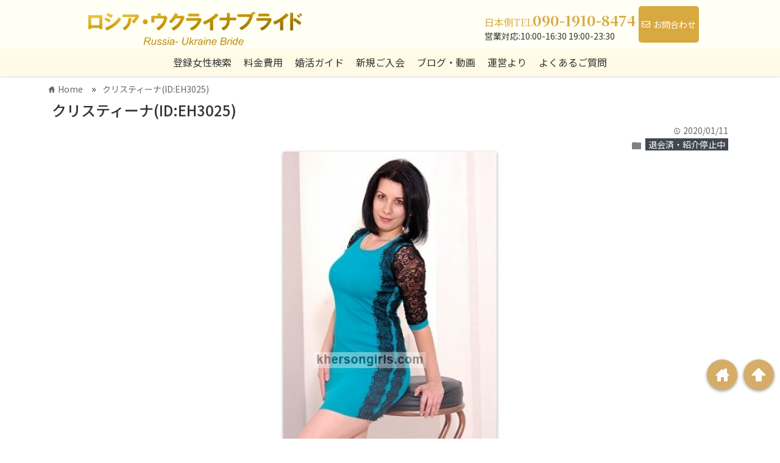

--- FILE ---
content_type: text/html; charset=UTF-8
request_url: https://ukraine-bride.com/wp/%E3%82%AF%E3%83%AA%E3%82%B9%E3%83%86%E3%82%A3%E3%83%BC%E3%83%8Aideh3025/
body_size: 20034
content:


<!DOCTYPE html>
<html lang="ja">
<head prefix="og: http://ogp.me/ns# fb: http://ogp.me/ns/fb# website: http://ogp.me/ns/blog#">

<meta charset="UTF-8">
<meta name="viewport" content="viewport-fit=cover, width=device-width, initial-scale=1.0, maximum-scale=1.0, user-scalable=no">
<link rel="shortcut icon" href="http://ukraine-bride.com/wp/wp-content/uploads/2017/09/cabgt.bmp" >

<link rel="apple-touch-icon" href="http://ukraine-bride.com/wp/wp-content/uploads/2017/09/cabgt.bmp">

<!-- rss feed -->
<link rel="alternate" type="application/rss+xml" title="【国際結婚相談所】 ロシア・ウクライナブライド 公式HP RSS Feed" href="https://ukraine-bride.com/wp/feed/" />

<!-- IE8以下をhtml5に対応させる -->
<!--[if lt IE 9]>
<script src="http://html5shiv.googlecode.com/svn/trunk/html.js" async></script>
<![endif]-->

<!-- ページタイトルを取得 -->

<title>クリスティーナ(ID:EH3025) | 【国際結婚】ロシア・ウクライナブライド【国際結婚相談所】 ロシア・ウクライナブライド 公式HP</title>



<!-- description、サムネイルurlを取得 -->

<meta name="description" content="...">

<!-- ogp -->
<meta property="og:title" content="クリスティーナ(ID:EH3025) | 【国際結婚】ロシア・ウクライナブライド【国際結婚相談所】 ロシア・ウクライナブライド 公式HP" >
<meta property="og:type" content="blog" />
<meta property="og:description" content="...">
<meta property="og:url" content="https://ukraine-bride.com/wp/%E3%82%AF%E3%83%AA%E3%82%B9%E3%83%86%E3%82%A3%E3%83%BC%E3%83%8Aideh3025/" >
<meta property="og:image" content="https://ukraine-bride.com/wp/wp-content/uploads/2020/01/eh30254.jpg" >
<meta property="og:site_name" content="【国際結婚相談所】 ロシア・ウクライナブライド 公式HP" >
<meta property="fb:app_id" content="" >

<!-- twitter card -->
<meta name="twitter:card" content="summary_large_image">
<meta name="twitter:site" content="https://twitter.com/">

<!-- タグページはnoindex -->



<!-- 分割ページSEO -->


		<!-- All in One SEO 4.9.3 - aioseo.com -->
	<meta name="description" content="【国際結婚】ロシア・ウクライナブライド" />
	<meta name="robots" content="max-image-preview:large" />
	<meta name="author" content="JPCompany管理者"/>
	<link rel="canonical" href="https://ukraine-bride.com/wp/%e3%82%af%e3%83%aa%e3%82%b9%e3%83%86%e3%82%a3%e3%83%bc%e3%83%8aideh3025/" />
	<meta name="generator" content="All in One SEO (AIOSEO) 4.9.3" />
		<meta property="og:locale" content="ja_JP" />
		<meta property="og:site_name" content="【国際結婚相談所】 ロシア・ウクライナブライド 公式HP | 東ヨーロッパ（東欧）系の白人美女から、貴方に合う素敵な奥さんを見つけ、幸せな家族、家庭を実現するなら。それができるのがロシア・ウクライナブライド。提携ウクライナ現地法人JPCompanyの代表はキエフに在住歴8年以上の日本人で安心。ご自宅で女性とお見合い「Skypeお見合い」は業界最大規模で料金も最安水準。JPCompanyが厳選、契約提携している信頼のおける現地エージェンシーからの紹介女性と国内国際結婚業界で初めて、現地独自募集した女性も紹介。会員様も驚く綺麗な、真剣な女性と出会い、交際、結婚。業界内外異例の特長として高く評価されています。" />
		<meta property="og:type" content="article" />
		<meta property="og:title" content="クリスティーナ(ID:EH3025) | 【国際結婚】ロシア・ウクライナブライド" />
		<meta property="og:description" content="【国際結婚】ロシア・ウクライナブライド" />
		<meta property="og:url" content="https://ukraine-bride.com/wp/%e3%82%af%e3%83%aa%e3%82%b9%e3%83%86%e3%82%a3%e3%83%bc%e3%83%8aideh3025/" />
		<meta property="article:published_time" content="2020-01-11T01:22:08+00:00" />
		<meta property="article:modified_time" content="2025-02-03T11:02:33+00:00" />
		<meta name="twitter:card" content="summary" />
		<meta name="twitter:title" content="クリスティーナ(ID:EH3025) | 【国際結婚】ロシア・ウクライナブライド" />
		<meta name="twitter:description" content="【国際結婚】ロシア・ウクライナブライド" />
		<script type="application/ld+json" class="aioseo-schema">
			{"@context":"https:\/\/schema.org","@graph":[{"@type":"Article","@id":"https:\/\/ukraine-bride.com\/wp\/%e3%82%af%e3%83%aa%e3%82%b9%e3%83%86%e3%82%a3%e3%83%bc%e3%83%8aideh3025\/#article","name":"\u30af\u30ea\u30b9\u30c6\u30a3\u30fc\u30ca(ID:EH3025) | \u3010\u56fd\u969b\u7d50\u5a5a\u3011\u30ed\u30b7\u30a2\u30fb\u30a6\u30af\u30e9\u30a4\u30ca\u30d6\u30e9\u30a4\u30c9","headline":"\u30af\u30ea\u30b9\u30c6\u30a3\u30fc\u30ca(ID:EH3025)","author":{"@id":"https:\/\/ukraine-bride.com\/wp\/author\/jpcompany\/#author"},"publisher":{"@id":"https:\/\/ukraine-bride.com\/wp\/#organization"},"image":{"@type":"ImageObject","url":"https:\/\/ukraine-bride.com\/wp\/wp-content\/uploads\/2020\/01\/eh30254.jpg","width":334,"height":505},"datePublished":"2020-01-11T10:22:08+09:00","dateModified":"2025-02-03T20:02:33+09:00","inLanguage":"ja","mainEntityOfPage":{"@id":"https:\/\/ukraine-bride.com\/wp\/%e3%82%af%e3%83%aa%e3%82%b9%e3%83%86%e3%82%a3%e3%83%bc%e3%83%8aideh3025\/#webpage"},"isPartOf":{"@id":"https:\/\/ukraine-bride.com\/wp\/%e3%82%af%e3%83%aa%e3%82%b9%e3%83%86%e3%82%a3%e3%83%bc%e3%83%8aideh3025\/#webpage"},"articleSection":"\u9000\u4f1a\u6e08\u30fb\u7d39\u4ecb\u505c\u6b62\u4e2d"},{"@type":"BreadcrumbList","@id":"https:\/\/ukraine-bride.com\/wp\/%e3%82%af%e3%83%aa%e3%82%b9%e3%83%86%e3%82%a3%e3%83%bc%e3%83%8aideh3025\/#breadcrumblist","itemListElement":[{"@type":"ListItem","@id":"https:\/\/ukraine-bride.com\/wp#listItem","position":1,"name":"Home","item":"https:\/\/ukraine-bride.com\/wp","nextItem":{"@type":"ListItem","@id":"https:\/\/ukraine-bride.com\/wp#listItem","name":"\u6295\u7a3f"}},{"@type":"ListItem","@id":"https:\/\/ukraine-bride.com\/wp#listItem","position":2,"name":"\u6295\u7a3f","item":"https:\/\/ukraine-bride.com\/wp","nextItem":{"@type":"ListItem","@id":"https:\/\/ukraine-bride.com\/wp\/category\/taikai\/#listItem","name":"\u9000\u4f1a\u6e08\u30fb\u7d39\u4ecb\u505c\u6b62\u4e2d"},"previousItem":{"@type":"ListItem","@id":"https:\/\/ukraine-bride.com\/wp#listItem","name":"Home"}},{"@type":"ListItem","@id":"https:\/\/ukraine-bride.com\/wp\/category\/taikai\/#listItem","position":3,"name":"\u9000\u4f1a\u6e08\u30fb\u7d39\u4ecb\u505c\u6b62\u4e2d","item":"https:\/\/ukraine-bride.com\/wp\/category\/taikai\/","nextItem":{"@type":"ListItem","@id":"https:\/\/ukraine-bride.com\/wp\/%e3%82%af%e3%83%aa%e3%82%b9%e3%83%86%e3%82%a3%e3%83%bc%e3%83%8aideh3025\/#listItem","name":"\u30af\u30ea\u30b9\u30c6\u30a3\u30fc\u30ca(ID:EH3025)"},"previousItem":{"@type":"ListItem","@id":"https:\/\/ukraine-bride.com\/wp#listItem","name":"\u6295\u7a3f"}},{"@type":"ListItem","@id":"https:\/\/ukraine-bride.com\/wp\/%e3%82%af%e3%83%aa%e3%82%b9%e3%83%86%e3%82%a3%e3%83%bc%e3%83%8aideh3025\/#listItem","position":4,"name":"\u30af\u30ea\u30b9\u30c6\u30a3\u30fc\u30ca(ID:EH3025)","previousItem":{"@type":"ListItem","@id":"https:\/\/ukraine-bride.com\/wp\/category\/taikai\/#listItem","name":"\u9000\u4f1a\u6e08\u30fb\u7d39\u4ecb\u505c\u6b62\u4e2d"}}]},{"@type":"Organization","@id":"https:\/\/ukraine-bride.com\/wp\/#organization","name":"\u30ed\u30b7\u30a2\u30fb\u30a6\u30af\u30e9\u30a4\u30ca\u30d6\u30e9\u30a4\u30c9","description":"\u6771\u30e8\u30fc\u30ed\u30c3\u30d1\uff08\u6771\u6b27\uff09\u7cfb\u306e\u767d\u4eba\u7f8e\u5973\u304b\u3089\u3001\u8cb4\u65b9\u306b\u5408\u3046\u7d20\u6575\u306a\u5965\u3055\u3093\u3092\u898b\u3064\u3051\u3001\u5e78\u305b\u306a\u5bb6\u65cf\u3001\u5bb6\u5ead\u3092\u5b9f\u73fe\u3059\u308b\u306a\u3089\u3002\u305d\u308c\u304c\u3067\u304d\u308b\u306e\u304c\u30ed\u30b7\u30a2\u30fb\u30a6\u30af\u30e9\u30a4\u30ca\u30d6\u30e9\u30a4\u30c9\u3002\u63d0\u643a\u30a6\u30af\u30e9\u30a4\u30ca\u73fe\u5730\u6cd5\u4ebaJPCompany\u306e\u4ee3\u8868\u306f\u30ad\u30a8\u30d5\u306b\u5728\u4f4f\u6b748\u5e74\u4ee5\u4e0a\u306e\u65e5\u672c\u4eba\u3067\u5b89\u5fc3\u3002\u3054\u81ea\u5b85\u3067\u5973\u6027\u3068\u304a\u898b\u5408\u3044\u300cSkype\u304a\u898b\u5408\u3044\u300d\u306f\u696d\u754c\u6700\u5927\u898f\u6a21\u3067\u6599\u91d1\u3082\u6700\u5b89\u6c34\u6e96\u3002JPCompany\u304c\u53b3\u9078\u3001\u5951\u7d04\u63d0\u643a\u3057\u3066\u3044\u308b\u4fe1\u983c\u306e\u304a\u3051\u308b\u73fe\u5730\u30a8\u30fc\u30b8\u30a7\u30f3\u30b7\u30fc\u304b\u3089\u306e\u7d39\u4ecb\u5973\u6027\u3068\u56fd\u5185\u56fd\u969b\u7d50\u5a5a\u696d\u754c\u3067\u521d\u3081\u3066\u3001\u73fe\u5730\u72ec\u81ea\u52df\u96c6\u3057\u305f\u5973\u6027\u3082\u7d39\u4ecb\u3002\u4f1a\u54e1\u69d8\u3082\u9a5a\u304f\u7dba\u9e97\u306a\u3001\u771f\u5263\u306a\u5973\u6027\u3068\u51fa\u4f1a\u3044\u3001\u4ea4\u969b\u3001\u7d50\u5a5a\u3002\u696d\u754c\u5185\u5916\u7570\u4f8b\u306e\u7279\u9577\u3068\u3057\u3066\u9ad8\u304f\u8a55\u4fa1\u3055\u308c\u3066\u3044\u307e\u3059\u3002","url":"https:\/\/ukraine-bride.com\/wp\/","telephone":"+819019108474","logo":{"@type":"ImageObject","url":"https:\/\/ukraine-bride.com\/wp\/wp-content\/uploads\/2018\/11\/rogoRUB.jpg","@id":"https:\/\/ukraine-bride.com\/wp\/%e3%82%af%e3%83%aa%e3%82%b9%e3%83%86%e3%82%a3%e3%83%bc%e3%83%8aideh3025\/#organizationLogo","width":1483,"height":486},"image":{"@id":"https:\/\/ukraine-bride.com\/wp\/%e3%82%af%e3%83%aa%e3%82%b9%e3%83%86%e3%82%a3%e3%83%bc%e3%83%8aideh3025\/#organizationLogo"}},{"@type":"Person","@id":"https:\/\/ukraine-bride.com\/wp\/author\/jpcompany\/#author","url":"https:\/\/ukraine-bride.com\/wp\/author\/jpcompany\/","name":"JPCompany\u7ba1\u7406\u8005","image":{"@type":"ImageObject","@id":"https:\/\/ukraine-bride.com\/wp\/%e3%82%af%e3%83%aa%e3%82%b9%e3%83%86%e3%82%a3%e3%83%bc%e3%83%8aideh3025\/#authorImage","url":"https:\/\/secure.gravatar.com\/avatar\/2456784f951851b165cb04ff7e97dd4b65cb05f7729538c2f90799c3d4250f99?s=96&d=mm&r=g","width":96,"height":96,"caption":"JPCompany\u7ba1\u7406\u8005"}},{"@type":"WebPage","@id":"https:\/\/ukraine-bride.com\/wp\/%e3%82%af%e3%83%aa%e3%82%b9%e3%83%86%e3%82%a3%e3%83%bc%e3%83%8aideh3025\/#webpage","url":"https:\/\/ukraine-bride.com\/wp\/%e3%82%af%e3%83%aa%e3%82%b9%e3%83%86%e3%82%a3%e3%83%bc%e3%83%8aideh3025\/","name":"\u30af\u30ea\u30b9\u30c6\u30a3\u30fc\u30ca(ID:EH3025) | \u3010\u56fd\u969b\u7d50\u5a5a\u3011\u30ed\u30b7\u30a2\u30fb\u30a6\u30af\u30e9\u30a4\u30ca\u30d6\u30e9\u30a4\u30c9","description":"\u3010\u56fd\u969b\u7d50\u5a5a\u3011\u30ed\u30b7\u30a2\u30fb\u30a6\u30af\u30e9\u30a4\u30ca\u30d6\u30e9\u30a4\u30c9","inLanguage":"ja","isPartOf":{"@id":"https:\/\/ukraine-bride.com\/wp\/#website"},"breadcrumb":{"@id":"https:\/\/ukraine-bride.com\/wp\/%e3%82%af%e3%83%aa%e3%82%b9%e3%83%86%e3%82%a3%e3%83%bc%e3%83%8aideh3025\/#breadcrumblist"},"author":{"@id":"https:\/\/ukraine-bride.com\/wp\/author\/jpcompany\/#author"},"creator":{"@id":"https:\/\/ukraine-bride.com\/wp\/author\/jpcompany\/#author"},"image":{"@type":"ImageObject","url":"https:\/\/ukraine-bride.com\/wp\/wp-content\/uploads\/2020\/01\/eh30254.jpg","@id":"https:\/\/ukraine-bride.com\/wp\/%e3%82%af%e3%83%aa%e3%82%b9%e3%83%86%e3%82%a3%e3%83%bc%e3%83%8aideh3025\/#mainImage","width":334,"height":505},"primaryImageOfPage":{"@id":"https:\/\/ukraine-bride.com\/wp\/%e3%82%af%e3%83%aa%e3%82%b9%e3%83%86%e3%82%a3%e3%83%bc%e3%83%8aideh3025\/#mainImage"},"datePublished":"2020-01-11T10:22:08+09:00","dateModified":"2025-02-03T20:02:33+09:00"},{"@type":"WebSite","@id":"https:\/\/ukraine-bride.com\/wp\/#website","url":"https:\/\/ukraine-bride.com\/wp\/","name":"\u3010\u56fd\u969b\u7d50\u5a5a\u76f8\u8ac7\u6240\u3011 \u30ed\u30b7\u30a2\u30fb\u30a6\u30af\u30e9\u30a4\u30ca\u30d6\u30e9\u30a4\u30c9 \u516c\u5f0fHP","description":"\u6771\u30e8\u30fc\u30ed\u30c3\u30d1\uff08\u6771\u6b27\uff09\u7cfb\u306e\u767d\u4eba\u7f8e\u5973\u304b\u3089\u3001\u8cb4\u65b9\u306b\u5408\u3046\u7d20\u6575\u306a\u5965\u3055\u3093\u3092\u898b\u3064\u3051\u3001\u5e78\u305b\u306a\u5bb6\u65cf\u3001\u5bb6\u5ead\u3092\u5b9f\u73fe\u3059\u308b\u306a\u3089\u3002\u305d\u308c\u304c\u3067\u304d\u308b\u306e\u304c\u30ed\u30b7\u30a2\u30fb\u30a6\u30af\u30e9\u30a4\u30ca\u30d6\u30e9\u30a4\u30c9\u3002\u63d0\u643a\u30a6\u30af\u30e9\u30a4\u30ca\u73fe\u5730\u6cd5\u4ebaJPCompany\u306e\u4ee3\u8868\u306f\u30ad\u30a8\u30d5\u306b\u5728\u4f4f\u6b748\u5e74\u4ee5\u4e0a\u306e\u65e5\u672c\u4eba\u3067\u5b89\u5fc3\u3002\u3054\u81ea\u5b85\u3067\u5973\u6027\u3068\u304a\u898b\u5408\u3044\u300cSkype\u304a\u898b\u5408\u3044\u300d\u306f\u696d\u754c\u6700\u5927\u898f\u6a21\u3067\u6599\u91d1\u3082\u6700\u5b89\u6c34\u6e96\u3002JPCompany\u304c\u53b3\u9078\u3001\u5951\u7d04\u63d0\u643a\u3057\u3066\u3044\u308b\u4fe1\u983c\u306e\u304a\u3051\u308b\u73fe\u5730\u30a8\u30fc\u30b8\u30a7\u30f3\u30b7\u30fc\u304b\u3089\u306e\u7d39\u4ecb\u5973\u6027\u3068\u56fd\u5185\u56fd\u969b\u7d50\u5a5a\u696d\u754c\u3067\u521d\u3081\u3066\u3001\u73fe\u5730\u72ec\u81ea\u52df\u96c6\u3057\u305f\u5973\u6027\u3082\u7d39\u4ecb\u3002\u4f1a\u54e1\u69d8\u3082\u9a5a\u304f\u7dba\u9e97\u306a\u3001\u771f\u5263\u306a\u5973\u6027\u3068\u51fa\u4f1a\u3044\u3001\u4ea4\u969b\u3001\u7d50\u5a5a\u3002\u696d\u754c\u5185\u5916\u7570\u4f8b\u306e\u7279\u9577\u3068\u3057\u3066\u9ad8\u304f\u8a55\u4fa1\u3055\u308c\u3066\u3044\u307e\u3059\u3002","inLanguage":"ja","publisher":{"@id":"https:\/\/ukraine-bride.com\/wp\/#organization"}}]}
		</script>
		<!-- All in One SEO -->

<link rel="alternate" type="application/rss+xml" title="【国際結婚相談所】 ロシア・ウクライナブライド 公式HP &raquo; クリスティーナ(ID:EH3025) のコメントのフィード" href="https://ukraine-bride.com/wp/%e3%82%af%e3%83%aa%e3%82%b9%e3%83%86%e3%82%a3%e3%83%bc%e3%83%8aideh3025/feed/" />
<link rel="alternate" title="oEmbed (JSON)" type="application/json+oembed" href="https://ukraine-bride.com/wp/wp-json/oembed/1.0/embed?url=https%3A%2F%2Fukraine-bride.com%2Fwp%2F%25e3%2582%25af%25e3%2583%25aa%25e3%2582%25b9%25e3%2583%2586%25e3%2582%25a3%25e3%2583%25bc%25e3%2583%258aideh3025%2F" />
<link rel="alternate" title="oEmbed (XML)" type="text/xml+oembed" href="https://ukraine-bride.com/wp/wp-json/oembed/1.0/embed?url=https%3A%2F%2Fukraine-bride.com%2Fwp%2F%25e3%2582%25af%25e3%2583%25aa%25e3%2582%25b9%25e3%2583%2586%25e3%2582%25a3%25e3%2583%25bc%25e3%2583%258aideh3025%2F&#038;format=xml" />
<style id='wp-img-auto-sizes-contain-inline-css' type='text/css'>
img:is([sizes=auto i],[sizes^="auto," i]){contain-intrinsic-size:3000px 1500px}
/*# sourceURL=wp-img-auto-sizes-contain-inline-css */
</style>
<style id='wp-emoji-styles-inline-css' type='text/css'>

	img.wp-smiley, img.emoji {
		display: inline !important;
		border: none !important;
		box-shadow: none !important;
		height: 1em !important;
		width: 1em !important;
		margin: 0 0.07em !important;
		vertical-align: -0.1em !important;
		background: none !important;
		padding: 0 !important;
	}
/*# sourceURL=wp-emoji-styles-inline-css */
</style>
<style id='wp-block-library-inline-css' type='text/css'>
:root{--wp-block-synced-color:#7a00df;--wp-block-synced-color--rgb:122,0,223;--wp-bound-block-color:var(--wp-block-synced-color);--wp-editor-canvas-background:#ddd;--wp-admin-theme-color:#007cba;--wp-admin-theme-color--rgb:0,124,186;--wp-admin-theme-color-darker-10:#006ba1;--wp-admin-theme-color-darker-10--rgb:0,107,160.5;--wp-admin-theme-color-darker-20:#005a87;--wp-admin-theme-color-darker-20--rgb:0,90,135;--wp-admin-border-width-focus:2px}@media (min-resolution:192dpi){:root{--wp-admin-border-width-focus:1.5px}}.wp-element-button{cursor:pointer}:root .has-very-light-gray-background-color{background-color:#eee}:root .has-very-dark-gray-background-color{background-color:#313131}:root .has-very-light-gray-color{color:#eee}:root .has-very-dark-gray-color{color:#313131}:root .has-vivid-green-cyan-to-vivid-cyan-blue-gradient-background{background:linear-gradient(135deg,#00d084,#0693e3)}:root .has-purple-crush-gradient-background{background:linear-gradient(135deg,#34e2e4,#4721fb 50%,#ab1dfe)}:root .has-hazy-dawn-gradient-background{background:linear-gradient(135deg,#faaca8,#dad0ec)}:root .has-subdued-olive-gradient-background{background:linear-gradient(135deg,#fafae1,#67a671)}:root .has-atomic-cream-gradient-background{background:linear-gradient(135deg,#fdd79a,#004a59)}:root .has-nightshade-gradient-background{background:linear-gradient(135deg,#330968,#31cdcf)}:root .has-midnight-gradient-background{background:linear-gradient(135deg,#020381,#2874fc)}:root{--wp--preset--font-size--normal:16px;--wp--preset--font-size--huge:42px}.has-regular-font-size{font-size:1em}.has-larger-font-size{font-size:2.625em}.has-normal-font-size{font-size:var(--wp--preset--font-size--normal)}.has-huge-font-size{font-size:var(--wp--preset--font-size--huge)}.has-text-align-center{text-align:center}.has-text-align-left{text-align:left}.has-text-align-right{text-align:right}.has-fit-text{white-space:nowrap!important}#end-resizable-editor-section{display:none}.aligncenter{clear:both}.items-justified-left{justify-content:flex-start}.items-justified-center{justify-content:center}.items-justified-right{justify-content:flex-end}.items-justified-space-between{justify-content:space-between}.screen-reader-text{border:0;clip-path:inset(50%);height:1px;margin:-1px;overflow:hidden;padding:0;position:absolute;width:1px;word-wrap:normal!important}.screen-reader-text:focus{background-color:#ddd;clip-path:none;color:#444;display:block;font-size:1em;height:auto;left:5px;line-height:normal;padding:15px 23px 14px;text-decoration:none;top:5px;width:auto;z-index:100000}html :where(.has-border-color){border-style:solid}html :where([style*=border-top-color]){border-top-style:solid}html :where([style*=border-right-color]){border-right-style:solid}html :where([style*=border-bottom-color]){border-bottom-style:solid}html :where([style*=border-left-color]){border-left-style:solid}html :where([style*=border-width]){border-style:solid}html :where([style*=border-top-width]){border-top-style:solid}html :where([style*=border-right-width]){border-right-style:solid}html :where([style*=border-bottom-width]){border-bottom-style:solid}html :where([style*=border-left-width]){border-left-style:solid}html :where(img[class*=wp-image-]){height:auto;max-width:100%}:where(figure){margin:0 0 1em}html :where(.is-position-sticky){--wp-admin--admin-bar--position-offset:var(--wp-admin--admin-bar--height,0px)}@media screen and (max-width:600px){html :where(.is-position-sticky){--wp-admin--admin-bar--position-offset:0px}}

/*# sourceURL=wp-block-library-inline-css */
</style><style id='global-styles-inline-css' type='text/css'>
:root{--wp--preset--aspect-ratio--square: 1;--wp--preset--aspect-ratio--4-3: 4/3;--wp--preset--aspect-ratio--3-4: 3/4;--wp--preset--aspect-ratio--3-2: 3/2;--wp--preset--aspect-ratio--2-3: 2/3;--wp--preset--aspect-ratio--16-9: 16/9;--wp--preset--aspect-ratio--9-16: 9/16;--wp--preset--color--black: #000000;--wp--preset--color--cyan-bluish-gray: #abb8c3;--wp--preset--color--white: #ffffff;--wp--preset--color--pale-pink: #f78da7;--wp--preset--color--vivid-red: #cf2e2e;--wp--preset--color--luminous-vivid-orange: #ff6900;--wp--preset--color--luminous-vivid-amber: #fcb900;--wp--preset--color--light-green-cyan: #7bdcb5;--wp--preset--color--vivid-green-cyan: #00d084;--wp--preset--color--pale-cyan-blue: #8ed1fc;--wp--preset--color--vivid-cyan-blue: #0693e3;--wp--preset--color--vivid-purple: #9b51e0;--wp--preset--gradient--vivid-cyan-blue-to-vivid-purple: linear-gradient(135deg,rgb(6,147,227) 0%,rgb(155,81,224) 100%);--wp--preset--gradient--light-green-cyan-to-vivid-green-cyan: linear-gradient(135deg,rgb(122,220,180) 0%,rgb(0,208,130) 100%);--wp--preset--gradient--luminous-vivid-amber-to-luminous-vivid-orange: linear-gradient(135deg,rgb(252,185,0) 0%,rgb(255,105,0) 100%);--wp--preset--gradient--luminous-vivid-orange-to-vivid-red: linear-gradient(135deg,rgb(255,105,0) 0%,rgb(207,46,46) 100%);--wp--preset--gradient--very-light-gray-to-cyan-bluish-gray: linear-gradient(135deg,rgb(238,238,238) 0%,rgb(169,184,195) 100%);--wp--preset--gradient--cool-to-warm-spectrum: linear-gradient(135deg,rgb(74,234,220) 0%,rgb(151,120,209) 20%,rgb(207,42,186) 40%,rgb(238,44,130) 60%,rgb(251,105,98) 80%,rgb(254,248,76) 100%);--wp--preset--gradient--blush-light-purple: linear-gradient(135deg,rgb(255,206,236) 0%,rgb(152,150,240) 100%);--wp--preset--gradient--blush-bordeaux: linear-gradient(135deg,rgb(254,205,165) 0%,rgb(254,45,45) 50%,rgb(107,0,62) 100%);--wp--preset--gradient--luminous-dusk: linear-gradient(135deg,rgb(255,203,112) 0%,rgb(199,81,192) 50%,rgb(65,88,208) 100%);--wp--preset--gradient--pale-ocean: linear-gradient(135deg,rgb(255,245,203) 0%,rgb(182,227,212) 50%,rgb(51,167,181) 100%);--wp--preset--gradient--electric-grass: linear-gradient(135deg,rgb(202,248,128) 0%,rgb(113,206,126) 100%);--wp--preset--gradient--midnight: linear-gradient(135deg,rgb(2,3,129) 0%,rgb(40,116,252) 100%);--wp--preset--font-size--small: 13px;--wp--preset--font-size--medium: 20px;--wp--preset--font-size--large: 36px;--wp--preset--font-size--x-large: 42px;--wp--preset--spacing--20: 0.44rem;--wp--preset--spacing--30: 0.67rem;--wp--preset--spacing--40: 1rem;--wp--preset--spacing--50: 1.5rem;--wp--preset--spacing--60: 2.25rem;--wp--preset--spacing--70: 3.38rem;--wp--preset--spacing--80: 5.06rem;--wp--preset--shadow--natural: 6px 6px 9px rgba(0, 0, 0, 0.2);--wp--preset--shadow--deep: 12px 12px 50px rgba(0, 0, 0, 0.4);--wp--preset--shadow--sharp: 6px 6px 0px rgba(0, 0, 0, 0.2);--wp--preset--shadow--outlined: 6px 6px 0px -3px rgb(255, 255, 255), 6px 6px rgb(0, 0, 0);--wp--preset--shadow--crisp: 6px 6px 0px rgb(0, 0, 0);}:where(.is-layout-flex){gap: 0.5em;}:where(.is-layout-grid){gap: 0.5em;}body .is-layout-flex{display: flex;}.is-layout-flex{flex-wrap: wrap;align-items: center;}.is-layout-flex > :is(*, div){margin: 0;}body .is-layout-grid{display: grid;}.is-layout-grid > :is(*, div){margin: 0;}:where(.wp-block-columns.is-layout-flex){gap: 2em;}:where(.wp-block-columns.is-layout-grid){gap: 2em;}:where(.wp-block-post-template.is-layout-flex){gap: 1.25em;}:where(.wp-block-post-template.is-layout-grid){gap: 1.25em;}.has-black-color{color: var(--wp--preset--color--black) !important;}.has-cyan-bluish-gray-color{color: var(--wp--preset--color--cyan-bluish-gray) !important;}.has-white-color{color: var(--wp--preset--color--white) !important;}.has-pale-pink-color{color: var(--wp--preset--color--pale-pink) !important;}.has-vivid-red-color{color: var(--wp--preset--color--vivid-red) !important;}.has-luminous-vivid-orange-color{color: var(--wp--preset--color--luminous-vivid-orange) !important;}.has-luminous-vivid-amber-color{color: var(--wp--preset--color--luminous-vivid-amber) !important;}.has-light-green-cyan-color{color: var(--wp--preset--color--light-green-cyan) !important;}.has-vivid-green-cyan-color{color: var(--wp--preset--color--vivid-green-cyan) !important;}.has-pale-cyan-blue-color{color: var(--wp--preset--color--pale-cyan-blue) !important;}.has-vivid-cyan-blue-color{color: var(--wp--preset--color--vivid-cyan-blue) !important;}.has-vivid-purple-color{color: var(--wp--preset--color--vivid-purple) !important;}.has-black-background-color{background-color: var(--wp--preset--color--black) !important;}.has-cyan-bluish-gray-background-color{background-color: var(--wp--preset--color--cyan-bluish-gray) !important;}.has-white-background-color{background-color: var(--wp--preset--color--white) !important;}.has-pale-pink-background-color{background-color: var(--wp--preset--color--pale-pink) !important;}.has-vivid-red-background-color{background-color: var(--wp--preset--color--vivid-red) !important;}.has-luminous-vivid-orange-background-color{background-color: var(--wp--preset--color--luminous-vivid-orange) !important;}.has-luminous-vivid-amber-background-color{background-color: var(--wp--preset--color--luminous-vivid-amber) !important;}.has-light-green-cyan-background-color{background-color: var(--wp--preset--color--light-green-cyan) !important;}.has-vivid-green-cyan-background-color{background-color: var(--wp--preset--color--vivid-green-cyan) !important;}.has-pale-cyan-blue-background-color{background-color: var(--wp--preset--color--pale-cyan-blue) !important;}.has-vivid-cyan-blue-background-color{background-color: var(--wp--preset--color--vivid-cyan-blue) !important;}.has-vivid-purple-background-color{background-color: var(--wp--preset--color--vivid-purple) !important;}.has-black-border-color{border-color: var(--wp--preset--color--black) !important;}.has-cyan-bluish-gray-border-color{border-color: var(--wp--preset--color--cyan-bluish-gray) !important;}.has-white-border-color{border-color: var(--wp--preset--color--white) !important;}.has-pale-pink-border-color{border-color: var(--wp--preset--color--pale-pink) !important;}.has-vivid-red-border-color{border-color: var(--wp--preset--color--vivid-red) !important;}.has-luminous-vivid-orange-border-color{border-color: var(--wp--preset--color--luminous-vivid-orange) !important;}.has-luminous-vivid-amber-border-color{border-color: var(--wp--preset--color--luminous-vivid-amber) !important;}.has-light-green-cyan-border-color{border-color: var(--wp--preset--color--light-green-cyan) !important;}.has-vivid-green-cyan-border-color{border-color: var(--wp--preset--color--vivid-green-cyan) !important;}.has-pale-cyan-blue-border-color{border-color: var(--wp--preset--color--pale-cyan-blue) !important;}.has-vivid-cyan-blue-border-color{border-color: var(--wp--preset--color--vivid-cyan-blue) !important;}.has-vivid-purple-border-color{border-color: var(--wp--preset--color--vivid-purple) !important;}.has-vivid-cyan-blue-to-vivid-purple-gradient-background{background: var(--wp--preset--gradient--vivid-cyan-blue-to-vivid-purple) !important;}.has-light-green-cyan-to-vivid-green-cyan-gradient-background{background: var(--wp--preset--gradient--light-green-cyan-to-vivid-green-cyan) !important;}.has-luminous-vivid-amber-to-luminous-vivid-orange-gradient-background{background: var(--wp--preset--gradient--luminous-vivid-amber-to-luminous-vivid-orange) !important;}.has-luminous-vivid-orange-to-vivid-red-gradient-background{background: var(--wp--preset--gradient--luminous-vivid-orange-to-vivid-red) !important;}.has-very-light-gray-to-cyan-bluish-gray-gradient-background{background: var(--wp--preset--gradient--very-light-gray-to-cyan-bluish-gray) !important;}.has-cool-to-warm-spectrum-gradient-background{background: var(--wp--preset--gradient--cool-to-warm-spectrum) !important;}.has-blush-light-purple-gradient-background{background: var(--wp--preset--gradient--blush-light-purple) !important;}.has-blush-bordeaux-gradient-background{background: var(--wp--preset--gradient--blush-bordeaux) !important;}.has-luminous-dusk-gradient-background{background: var(--wp--preset--gradient--luminous-dusk) !important;}.has-pale-ocean-gradient-background{background: var(--wp--preset--gradient--pale-ocean) !important;}.has-electric-grass-gradient-background{background: var(--wp--preset--gradient--electric-grass) !important;}.has-midnight-gradient-background{background: var(--wp--preset--gradient--midnight) !important;}.has-small-font-size{font-size: var(--wp--preset--font-size--small) !important;}.has-medium-font-size{font-size: var(--wp--preset--font-size--medium) !important;}.has-large-font-size{font-size: var(--wp--preset--font-size--large) !important;}.has-x-large-font-size{font-size: var(--wp--preset--font-size--x-large) !important;}
/*# sourceURL=global-styles-inline-css */
</style>

<style id='classic-theme-styles-inline-css' type='text/css'>
/*! This file is auto-generated */
.wp-block-button__link{color:#fff;background-color:#32373c;border-radius:9999px;box-shadow:none;text-decoration:none;padding:calc(.667em + 2px) calc(1.333em + 2px);font-size:1.125em}.wp-block-file__button{background:#32373c;color:#fff;text-decoration:none}
/*# sourceURL=/wp-includes/css/classic-themes.min.css */
</style>
<link rel='stylesheet' id='parent-style-css' href='https://ukraine-bride.com/wp/wp-content/themes/wp_material/style.css?ver=6.9' type='text/css' media='all' />
<link rel='stylesheet' id='style-css' href='https://ukraine-bride.com/wp/wp-content/themes/wp_material_child/style.css?ver=6.9' type='text/css' media='all' />
<script type="text/javascript" src="https://ukraine-bride.com/wp/wp-includes/js/jquery/jquery.min.js?ver=3.7.1" id="jquery-core-js"></script>
<script type="text/javascript" src="https://ukraine-bride.com/wp/wp-includes/js/jquery/jquery-migrate.min.js?ver=3.4.1" id="jquery-migrate-js"></script>
<link rel="https://api.w.org/" href="https://ukraine-bride.com/wp/wp-json/" /><link rel="alternate" title="JSON" type="application/json" href="https://ukraine-bride.com/wp/wp-json/wp/v2/posts/25435" /><link rel="EditURI" type="application/rsd+xml" title="RSD" href="https://ukraine-bride.com/wp/xmlrpc.php?rsd" />
<meta name="generator" content="WordPress 6.9" />
<link rel='shortlink' href='https://ukraine-bride.com/wp/?p=25435' />
	<style>
	.main-color-background,
	.content h2{background-color: #f2f2f2;}
	.main-color-font{color: #f2f2f2;}
	.site-title, .site-title a, .site-desc, .content h2, .more-link, .min-more-link, .go-comment-arrow{color: #0a0a0a;}
	.content h3{border-bottom: 3px solid #f2f2f2;}
	.content h4{border-left: 8px solid #f2f2f2;}
	.content h5{border-left: 3px solid #f2f2f2}
	.share, .comments-header{border-bottom: 2px solid #f2f2f2;}
	.sub-color-background{background-color: #ffe8f6;}

	.no-thumbnail p:hover,
	.post-title a:hover,
	.bread ul li a:hover,
	.site-title a:hover,
	.kanren-post-name a:hover,
	.same-tag a:hover,
	.same-category a:hover,
	.side .box a:hover,
	.footer a:hover{color: #ffce3d;}

	.nav-inner ul li a:hover,
	.cat-link a:hover,
	.more-link:hover,
	.min-more-link:hover,
	.pagenavi .current,
	.pagenavi a:hover,
	.com-nav a:hover,
	.go-comment-arrow:hover,
	.search-submit:hover,
	.move-button:hover{background-color: #ffce3d;}
	.no-thumbnail{height: 180px;}
	.thumb-box{max-height: 180px;}
	.main-color-font, .content h2{text-shadow: 1px 1px 1px #333;}	.follow-icon{width: 20%;}
	</style>
<style type="text/css" id="custom-background-css">
body.custom-background { background-color: #f2f2f2; }
</style>
	<link rel="icon" href="https://ukraine-bride.com/wp/wp-content/uploads/2020/03/cropped-rogoRUB3-32x32.png" sizes="32x32" />
<link rel="icon" href="https://ukraine-bride.com/wp/wp-content/uploads/2020/03/cropped-rogoRUB3-192x192.png" sizes="192x192" />
<link rel="apple-touch-icon" href="https://ukraine-bride.com/wp/wp-content/uploads/2020/03/cropped-rogoRUB3-180x180.png" />
<meta name="msapplication-TileImage" content="https://ukraine-bride.com/wp/wp-content/uploads/2020/03/cropped-rogoRUB3-270x270.png" />
<link rel="stylesheet" id="bootstrap-style" href="https://ukraine-bride.com/wp/wp-content/themes/wp_material_child/bootstrap.min.css" type="text/css" media="all" /><link href="https://use.fontawesome.com/releases/v5.15.4/css/all.css" rel="stylesheet"><link rel="stylesheet" id="child-style" href="https://ukraine-bride.com/wp/wp-content/themes/wp_material_child/style.css?22053144614" type="text/css" media="all" />

<!-- Google analytics -->
<script>
  (function(i,s,o,g,r,a,m){i['GoogleAnalyticsObject']=r;i[r]=i[r]||function(){
  (i[r].q=i[r].q||[]).push(arguments)},i[r].l=1*new Date();a=s.createElement(o),
  m=s.getElementsByTagName(o)[0];a.async=1;a.src=g;m.parentNode.insertBefore(a,m)
  })(window,document,'script','https://www.google-analytics.com/analytics.js','ga');

  ga('create', 'UA-104595181-1', 'auto');
  ga('send', 'pageview');

</script>
</head>

<body class="wp-singular post-template-default single single-post postid-25435 single-format-standard custom-background wp-theme-wp_material wp-child-theme-wp_material_child">

	<header class="siteHeader">
		<div class="header-wrap">
			<button type="button" class="globalmenu"><i class="fas fa-bars"></i></button>
			<p class="site-logo"><a href="https://ukraine-bride.com/wp"><img class='header-img' src='https://ukraine-bride.com/wp/wp-content/uploads/2021/09/newlogo.png' alt='【国際結婚相談所】 ロシア・ウクライナブライド 公式HP'></a></p>			<div class="sp-info">
				<div>
					<small>営業対応:10:00-16:30</small>
					<small>19:00-23:30</small>
					<small>定休日:なし</small>
				</div>
			</div>
			<dl class="dl-contact">
				<dt>
					<div>
						<p><span>日本側</span><small>TEL</small><a href="tel:09019108474"><i class="fas fa-phone-alt"></i>090-1910-8474</a></p>
						<p>営業対応:10:00-16:30&nbsp;19:00-23:30</p>
					</div>
				</dt>
				<dd>
					<div class="contact-btn">
						<a href="https://form1ssl.fc2.com/form/?id=badae31725b913d7" target="_blank"><i class="far fa-envelope"></i>お問合わせ</a>
					</div>
				</dd>
			</dl>
			<div class="gMenu-nav">
				<div class="nav-wrap">
					<div class="menu-globalmenu-container"><ul id="menu-globalmenu" class="menu"><li id="menu-item-33092" class="menu-item menu-item-type-gs_sim menu-item-object-gs_sim menu-item-33092"><a href="https://ukraine-bride.com/wp/profiles/" class="profiles_menu">登録女性検索</a></li>
<li id="menu-item-33093" class="menu-item menu-item-type-custom menu-item-object-custom menu-item-has-children menu-item-33093"><a>料金費用</a>
<ul class="sub-menu">
	<li id="menu-item-33095" class="menu-item menu-item-type-post_type menu-item-object-page menu-item-33095"><a href="https://ukraine-bride.com/wp/hiyou.html">料金費用</a></li>
</ul>
</li>
<li id="menu-item-33098" class="menu-item menu-item-type-custom menu-item-object-custom menu-item-has-children menu-item-33098"><a>婚活ガイド</a>
<ul class="sub-menu">
	<li id="menu-item-33097" class="menu-item menu-item-type-post_type menu-item-object-page menu-item-33097"><a href="https://ukraine-bride.com/wp/system.html">ご結婚までの手順・説明</a></li>
	<li id="menu-item-33100" class="menu-item menu-item-type-post_type menu-item-object-page menu-item-33100"><a href="https://ukraine-bride.com/wp/seikon.html">成婚実績</a></li>
	<li id="menu-item-33108" class="menu-item menu-item-type-post_type menu-item-object-page menu-item-33108"><a href="https://ukraine-bride.com/wp/information.html">婚活情報</a></li>
	<li id="menu-item-33102" class="menu-item menu-item-type-post_type menu-item-object-page menu-item-33102"><a href="https://ukraine-bride.com/wp/interview.html">ご利用者の声</a></li>
</ul>
</li>
<li id="menu-item-33116" class="menu-item menu-item-type-custom menu-item-object-custom menu-item-has-children menu-item-33116"><a>新規ご入会</a>
<ul class="sub-menu">
	<li id="menu-item-33119" class="menu-item menu-item-type-post_type menu-item-object-page menu-item-33119"><a href="https://ukraine-bride.com/wp/reservation.html">入会前登録</a></li>
	<li id="menu-item-1324" class="menu-item menu-item-type-custom menu-item-object-custom menu-item-1324"><a target="_blank" href="https://jpcompany.wiki.fc2.com/">女性募集</a></li>
</ul>
</li>
<li id="menu-item-6502" class="menu-item menu-item-type-custom menu-item-object-custom menu-item-has-children menu-item-6502"><a>ブログ・動画</a>
<ul class="sub-menu">
	<li id="menu-item-4164" class="menu-item menu-item-type-custom menu-item-object-custom menu-item-4164"><a target="_blank" href="http://ukraine.blog.jp/">ブログ</a></li>
	<li id="menu-item-33127" class="menu-item menu-item-type-custom menu-item-object-custom menu-item-33127"><a target="_blank" href="https://www.youtube.com/channel/UC_WIyAL40RUeP6AljI-wmsQ">YouTube-国際結婚生活</a></li>
	<li id="menu-item-33126" class="menu-item menu-item-type-custom menu-item-object-custom menu-item-33126"><a target="_blank" href="https://ameblo.jp/jpuk-staff11/">スタッフブログそらりん</a></li>
	<li id="menu-item-33128" class="menu-item menu-item-type-custom menu-item-object-custom menu-item-33128"><a target="_blank" href="https://twitter.com/uabride">X (旧Twitter)</a></li>
	<li id="menu-item-33129" class="menu-item menu-item-type-custom menu-item-object-custom menu-item-33129"><a target="_blank" href="https://www.facebook.com/fumiya.takagaki">Facebook(高垣代表)</a></li>
	<li id="menu-item-33130" class="menu-item menu-item-type-custom menu-item-object-custom menu-item-33130"><a target="_blank" href="https://www.instagram.com/russia_ukraine_marriage_agency/">Instagram</a></li>
</ul>
</li>
<li id="menu-item-33105" class="menu-item menu-item-type-post_type menu-item-object-page menu-item-33105"><a href="https://ukraine-bride.com/wp/message.html">運営より</a></li>
<li id="menu-item-33120" class="menu-item menu-item-type-custom menu-item-object-custom menu-item-has-children menu-item-33120"><a>よくあるご質問</a>
<ul class="sub-menu">
	<li id="menu-item-33122" class="menu-item menu-item-type-post_type menu-item-object-page menu-item-33122"><a href="https://ukraine-bride.com/wp/faq.html">よくあるご質問</a></li>
	<li id="menu-item-33125" class="menu-item menu-item-type-post_type menu-item-object-page menu-item-33125"><a target="_blank" href="https://ukraine-bride.com/wp/contact.html">お問い合わせ</a></li>
</ul>
</li>
</ul></div>				</div>
			</div>

		</div><!-- .header-wrap -->
	</header><!-- .header -->

	<div id="drawerContainer" class="layout-drawer" aria-hidden="true">
		<div class="mobilemenu">
			<div class="mobilemenuttl">
				<img class='header-img' src='https://ukraine-bride.com/wp/wp-content/uploads/2021/09/newlogo.png' alt='【国際結婚相談所】 ロシア・ウクライナブライド 公式HP'>			</div>
			<div class="menu-globalmenu-container"><ul id="menu-globalmenu-1" class="menu"><li class="menu-item menu-item-type-gs_sim menu-item-object-gs_sim menu-item-33092"><a href="https://ukraine-bride.com/wp/profiles/" class="profiles_menu">登録女性検索</a></li>
<li class="menu-item menu-item-type-custom menu-item-object-custom menu-item-has-children menu-item-33093"><a>料金費用</a>
<ul class="sub-menu">
	<li class="menu-item menu-item-type-post_type menu-item-object-page menu-item-33095"><a href="https://ukraine-bride.com/wp/hiyou.html">料金費用</a></li>
</ul>
</li>
<li class="menu-item menu-item-type-custom menu-item-object-custom menu-item-has-children menu-item-33098"><a>婚活ガイド</a>
<ul class="sub-menu">
	<li class="menu-item menu-item-type-post_type menu-item-object-page menu-item-33097"><a href="https://ukraine-bride.com/wp/system.html">ご結婚までの手順・説明</a></li>
	<li class="menu-item menu-item-type-post_type menu-item-object-page menu-item-33100"><a href="https://ukraine-bride.com/wp/seikon.html">成婚実績</a></li>
	<li class="menu-item menu-item-type-post_type menu-item-object-page menu-item-33108"><a href="https://ukraine-bride.com/wp/information.html">婚活情報</a></li>
	<li class="menu-item menu-item-type-post_type menu-item-object-page menu-item-33102"><a href="https://ukraine-bride.com/wp/interview.html">ご利用者の声</a></li>
</ul>
</li>
<li class="menu-item menu-item-type-custom menu-item-object-custom menu-item-has-children menu-item-33116"><a>新規ご入会</a>
<ul class="sub-menu">
	<li class="menu-item menu-item-type-post_type menu-item-object-page menu-item-33119"><a href="https://ukraine-bride.com/wp/reservation.html">入会前登録</a></li>
	<li class="menu-item menu-item-type-custom menu-item-object-custom menu-item-1324"><a target="_blank" href="https://jpcompany.wiki.fc2.com/">女性募集</a></li>
</ul>
</li>
<li class="menu-item menu-item-type-custom menu-item-object-custom menu-item-has-children menu-item-6502"><a>ブログ・動画</a>
<ul class="sub-menu">
	<li class="menu-item menu-item-type-custom menu-item-object-custom menu-item-4164"><a target="_blank" href="http://ukraine.blog.jp/">ブログ</a></li>
	<li class="menu-item menu-item-type-custom menu-item-object-custom menu-item-33127"><a target="_blank" href="https://www.youtube.com/channel/UC_WIyAL40RUeP6AljI-wmsQ">YouTube-国際結婚生活</a></li>
	<li class="menu-item menu-item-type-custom menu-item-object-custom menu-item-33126"><a target="_blank" href="https://ameblo.jp/jpuk-staff11/">スタッフブログそらりん</a></li>
	<li class="menu-item menu-item-type-custom menu-item-object-custom menu-item-33128"><a target="_blank" href="https://twitter.com/uabride">X (旧Twitter)</a></li>
	<li class="menu-item menu-item-type-custom menu-item-object-custom menu-item-33129"><a target="_blank" href="https://www.facebook.com/fumiya.takagaki">Facebook(高垣代表)</a></li>
	<li class="menu-item menu-item-type-custom menu-item-object-custom menu-item-33130"><a target="_blank" href="https://www.instagram.com/russia_ukraine_marriage_agency/">Instagram</a></li>
</ul>
</li>
<li class="menu-item menu-item-type-post_type menu-item-object-page menu-item-33105"><a href="https://ukraine-bride.com/wp/message.html">運営より</a></li>
<li class="menu-item menu-item-type-custom menu-item-object-custom menu-item-has-children menu-item-33120"><a>よくあるご質問</a>
<ul class="sub-menu">
	<li class="menu-item menu-item-type-post_type menu-item-object-page menu-item-33122"><a href="https://ukraine-bride.com/wp/faq.html">よくあるご質問</a></li>
	<li class="menu-item menu-item-type-post_type menu-item-object-page menu-item-33125"><a target="_blank" href="https://ukraine-bride.com/wp/contact.html">お問い合わせ</a></li>
</ul>
</li>
</ul></div>		</div>
		<div class="mobilemenuClose js-layout-closeDrawer">
			<i class="fas fa-times"></i>
		</div>
	</div>
<link rel="stylesheet" type="text/css" href="https://ukraine-bride.com/wp/wp-content/themes/wp_material/css/colorbox.css" />
<script src="https://ajax.googleapis.com/ajax/libs/jquery/1.9.1/jquery.min.js"></script>
<script type="text/javascript" src="https://ukraine-bride.com/wp/wp-content/themes/wp_material/js/jquery.colorbox.js"></script>
<script type="text/javascript" language="javascript">
$(document).ready(function(){
	$(".popup_img").colorbox({iframe:false, innerWidth:'90%', innerHeight:'60%' });
});
</script>

<section class="post-sec">
	<div class="section breadSection">
		<div class="contains-frm">
			<div class="bread" itemscope itemtype="http://data-vocabulary.org/Breadcrumb">
<ul>
	<li>
		<a href="https://ukraine-bride.com/wp" itemprop="url"><span itemprop="title"><span class="lsf">home </span>Home</span></a>
	</li>

			&raquo;<li>クリスティーナ(ID:EH3025)</li>

	</ul>
</div><!-- .bread -->
		</div>
	</div>
	<div class="postheader">
		<div class="contains-frm">
			<div class="content-header">
				<h1 class="title">クリスティーナ(ID:EH3025)</h1>
				<p class="up-date"><span class="lsf">time </span>2020/01/11</p>
				<p class="cat-link"><span class="lsf cat-folder">folder </span><a href="https://ukraine-bride.com/wp/category/taikai/" rel="category tag">退会済・紹介停止中</a></p>
			</div><!-- content-header -->
		</div>
	</div>

	<style>
		table { border-collapse: collapse; }th { border: solid 1px #bfbfbf; color: #666666; background-color: #fcd8ea; }td { border: solid 1px #bfbfbf; color: #666666; background-color: #f9eaf2; } thead th { background-color: #ECECEC; }a:link { color: #ffffff; }a:visited { color: #fe2590; }a:hover { color: #ff0090; }a:active { color: #0063a4; }a { text-decoration: none ; }
	</style>

	
	<div class="postbody">
		<div class="contains-frm">
			<div class="content">
				<img width="334" height="505" src="https://ukraine-bride.com/wp/wp-content/uploads/2020/01/eh30254.jpg" class="eye-catch wp-post-image" alt="クリスティーナ(ID:EH3025)" decoding="async" fetchpriority="high" srcset="https://ukraine-bride.com/wp/wp-content/uploads/2020/01/eh30254.jpg 334w, https://ukraine-bride.com/wp/wp-content/uploads/2020/01/eh30254-198x300.jpg 198w" sizes="(max-width: 334px) 100vw, 334px" />								<div class="clear"></div>
			</div><!-- .content -->

			
			<div class="single_imglist">
				<ul class="ul-pict">

				
					<li><span><a href="https://ukraine-bride.com/wp/wp-content/uploads/2020/01/eh30256.jpg" class="popup_img" rel="group1"><img width="331" height="499" src="https://ukraine-bride.com/wp/wp-content/uploads/2020/01/eh30256.jpg" class="attachment-large size-large" alt="" decoding="async" srcset="https://ukraine-bride.com/wp/wp-content/uploads/2020/01/eh30256.jpg 331w, https://ukraine-bride.com/wp/wp-content/uploads/2020/01/eh30256-199x300.jpg 199w" sizes="(max-width: 331px) 100vw, 331px" /></a></span></li>
				
					<li><span><a href="https://ukraine-bride.com/wp/wp-content/uploads/2020/01/eh30251.jpg" class="popup_img" rel="group1"><img width="343" height="502" src="https://ukraine-bride.com/wp/wp-content/uploads/2020/01/eh30251.jpg" class="attachment-large size-large" alt="" decoding="async" srcset="https://ukraine-bride.com/wp/wp-content/uploads/2020/01/eh30251.jpg 343w, https://ukraine-bride.com/wp/wp-content/uploads/2020/01/eh30251-205x300.jpg 205w" sizes="(max-width: 343px) 100vw, 343px" /></a></span></li>
				
					<li><span><a href="https://ukraine-bride.com/wp/wp-content/uploads/2020/01/eh30255.jpg" class="popup_img" rel="group1"><img width="364" height="540" src="https://ukraine-bride.com/wp/wp-content/uploads/2020/01/eh30255.jpg" class="attachment-large size-large" alt="" decoding="async" loading="lazy" srcset="https://ukraine-bride.com/wp/wp-content/uploads/2020/01/eh30255.jpg 364w, https://ukraine-bride.com/wp/wp-content/uploads/2020/01/eh30255-202x300.jpg 202w" sizes="auto, (max-width: 364px) 100vw, 364px" /></a></span></li>
				
					<li><span><a href="https://ukraine-bride.com/wp/wp-content/uploads/2020/01/eh30252.jpg" class="popup_img" rel="group1"><img width="337" height="499" src="https://ukraine-bride.com/wp/wp-content/uploads/2020/01/eh30252.jpg" class="attachment-large size-large" alt="" decoding="async" loading="lazy" srcset="https://ukraine-bride.com/wp/wp-content/uploads/2020/01/eh30252.jpg 337w, https://ukraine-bride.com/wp/wp-content/uploads/2020/01/eh30252-203x300.jpg 203w" sizes="auto, (max-width: 337px) 100vw, 337px" /></a></span></li>
				
					<li><span><a href="https://ukraine-bride.com/wp/wp-content/uploads/2020/01/eh30254.jpg" class="popup_img" rel="group1"><img width="334" height="505" src="https://ukraine-bride.com/wp/wp-content/uploads/2020/01/eh30254.jpg" class="attachment-large size-large" alt="" decoding="async" loading="lazy" srcset="https://ukraine-bride.com/wp/wp-content/uploads/2020/01/eh30254.jpg 334w, https://ukraine-bride.com/wp/wp-content/uploads/2020/01/eh30254-198x300.jpg 198w" sizes="auto, (max-width: 334px) 100vw, 334px" /></a></span></li>
				
					<li><span><a href="https://ukraine-bride.com/wp/wp-content/uploads/2020/01/eh30253.jpg" class="popup_img" rel="group1"><img width="361" height="528" src="https://ukraine-bride.com/wp/wp-content/uploads/2020/01/eh30253.jpg" class="attachment-large size-large" alt="" decoding="async" loading="lazy" srcset="https://ukraine-bride.com/wp/wp-content/uploads/2020/01/eh30253.jpg 361w, https://ukraine-bride.com/wp/wp-content/uploads/2020/01/eh30253-205x300.jpg 205w" sizes="auto, (max-width: 361px) 100vw, 361px" /></a></span></li>
				
				</ul>
			</div><!-- .single_imglist -->

			
			

			<!-- 記事下プロフィール欄 -->
			
			<div class="ta-row-right">
				<table class="ta-row2 tbl-profile">
					<tr>
						<th class="ta-row10" colspan=2>Profile DATA</th>
					</tr>
					<tr>
						<th class="ta-row10">管理ID</th>
						<td class="ta-row3">EH3025</td>
					</tr>
					<tr>
						<th class="ta-row10">名前</th>
						<td class="ta-row3">クリスティーナ</td>
					</tr>
					<tr>
						<th class="ta-row10">生年月日・年齢</th>
						<td class="ta-row3">1987. </td>
					</tr>
					<tr>
						<th class="ta-row10">出身</th>
						<td class="ta-row3">ウクライナ</td>
					</tr>
					<tr>
						<th class="ta-row10">居住地</th>
						<td class="ta-row3">ヘルソン</td>
					</tr>
					<tr>
						<th class="ta-row10">言語</th>
						<td class="ta-row3">英語（初級）, ロシア語, ウクライナ語</td>
					</tr>
					<tr>
						<th class="ta-row10">結婚歴</th>
			        	<td class="ta-row3">あり</td>
					</tr>
					<tr>
						<th class="ta-row10">子供</th>
						<td class="ta-row3">なし</td>
					</tr>
					<tr>
						<th class="ta-row10">職業</th>
						<td class="ta-row3">教師</td>
					</tr>
					<tr>
						<th class="ta-row10">学歴</th>
						<td class="ta-row3">大卒</td>
					</tr>
					<tr>
						<th class="ta-row10">身長</th>
						<td class="ta-row3">165 cm</td>
					</tr>
					<tr>
						<th class="ta-row10">体重</th>
						<td class="ta-row3">57 kg</td>
					</tr>
					<tr>
					 	<th class="ta-row10">喫煙</th>
					 	<td class="ta-row3">データなし</td>
					</tr>
				    <tr>
					 	<th class="ta-row10">タトゥ</th>
					 	<td class="ta-row3">データなし</td>
					</tr>
					<tr>
						<th class="ta-row10">宗教</th>
						<td class="ta-row3">キリスト教</td>
					</tr>
					<tr>
						<th class="ta-row10">追記・備考</th>
						<td class="ta-row3">当社グループ現地法人JPCompanyが提携している現地エージェンシーからの紹介女性です。2025.2.3、彼女所属エージェンシーが戦争により営業を停止・紹介できないため、退会措置としました。</td>
					</tr>
					<tr>
						<th class="ta-row10">Skypeお見合い</th>
					 	<td class="ta-row3">会員様の方は営業担当までSkypeメッセージでご予約下さい。まだ会員でない方は是非<a href="https://form1ssl.fc2.com/form/?id=8219ec8b58214019" target="_blank" style="color:#fe2590">ご入会</a>をご検討下さい。正式に<a href="https://form1ssl.fc2.com/form/?id=8219ec8b58214019" target="_blank" style="color:#fe2590">ご入会</a>頂くとスカイプお見合いを1回だけ(50分ビデオ通話、日本語通訳有)<span style="color: #ff0090;">無料</span>と致します。まずはSkypeで女性とお友達になりましょう。Skypeで会う回数を重ねて信頼関係ができてくると、実際に会う頃には交際に発展しやすいです。</td>
					</tr>
				</table>
			</div><!-- .ta-row-right -->

			<div class="space">
			</div>
		</div>
	</section>
	<section class="kanren-sec">
		<div class="contains-frm">
			<!--同タグ・同カテゴリー記事を出力-->
								<div class="kanren">
					<h3 class="h3ttlcommon">以下の女性もお勧めします</h3>
											<ul class="ul-pict">
												<li>
							<figure class="thumbnail-pict">
															<a href="https://ukraine-bride.com/wp/%e3%83%8a%e3%82%bf%e3%83%aa%e3%82%a2idsh25/">
									<img width="449" height="618" src="https://ukraine-bride.com/wp/wp-content/uploads/2021/08/sh256.jpg" class="attachment-full size-full wp-post-image" alt="ナタリア(ID:SH25-1)" title="ナタリア(ID:SH25-1)" decoding="async" loading="lazy" srcset="https://ukraine-bride.com/wp/wp-content/uploads/2021/08/sh256.jpg 449w, https://ukraine-bride.com/wp/wp-content/uploads/2021/08/sh256-218x300.jpg 218w" sizes="auto, (max-width: 449px) 100vw, 449px" />								</a>
														</figure><!-- .thumbnail-pict -->
							
							

						</li>
												<li>
							<figure class="thumbnail-pict">
															<a href="https://ukraine-bride.com/wp/%e3%82%a4%e3%83%aa%e3%83%8aidv18910/">
									<img width="450" height="675" src="https://ukraine-bride.com/wp/wp-content/uploads/2018/09/v189102-1.jpg" class="attachment-full size-full wp-post-image" alt="イリナ(ID:KN911)" title="イリナ(ID:KN911)" decoding="async" loading="lazy" srcset="https://ukraine-bride.com/wp/wp-content/uploads/2018/09/v189102-1.jpg 450w, https://ukraine-bride.com/wp/wp-content/uploads/2018/09/v189102-1-200x300.jpg 200w" sizes="auto, (max-width: 450px) 100vw, 450px" />								</a>
														</figure><!-- .thumbnail-pict -->
							
							

						</li>
												<li>
							<figure class="thumbnail-pict">
															<a href="https://ukraine-bride.com/wp/%e3%83%a6%e3%83%aa%e3%82%a2idn14731/">
									<img width="373" height="550" src="https://ukraine-bride.com/wp/wp-content/uploads/2019/12/n147315.jpg" class="attachment-full size-full wp-post-image" alt="ユリア(ID:SH04)" title="ユリア(ID:SH04)" decoding="async" loading="lazy" srcset="https://ukraine-bride.com/wp/wp-content/uploads/2019/12/n147315.jpg 373w, https://ukraine-bride.com/wp/wp-content/uploads/2019/12/n147315-203x300.jpg 203w" sizes="auto, (max-width: 373px) 100vw, 373px" />								</a>
														</figure><!-- .thumbnail-pict -->
							
							

						</li>
												<li>
							<figure class="thumbnail-pict">
															<a href="https://ukraine-bride.com/wp/%e3%82%a2%e3%83%b3%e3%83%8aidn25020/">
									<img width="498" height="763" src="https://ukraine-bride.com/wp/wp-content/uploads/2020/10/n250201.jpg" class="attachment-full size-full wp-post-image" alt="アンナ(ID:N25020)" title="アンナ(ID:N25020)" decoding="async" loading="lazy" srcset="https://ukraine-bride.com/wp/wp-content/uploads/2020/10/n250201.jpg 498w, https://ukraine-bride.com/wp/wp-content/uploads/2020/10/n250201-196x300.jpg 196w" sizes="auto, (max-width: 498px) 100vw, 498px" />								</a>
														</figure><!-- .thumbnail-pict -->
							
							

						</li>
												<li>
							<figure class="thumbnail-pict">
															<a href="https://ukraine-bride.com/wp/%e3%82%a8%e3%83%ac%e3%83%8aidp821/">
									<img width="406" height="575" src="https://ukraine-bride.com/wp/wp-content/uploads/2018/11/p8211.jpg" class="attachment-full size-full wp-post-image" alt="エレナ(ID:P821)" title="エレナ(ID:P821)" decoding="async" loading="lazy" srcset="https://ukraine-bride.com/wp/wp-content/uploads/2018/11/p8211.jpg 406w, https://ukraine-bride.com/wp/wp-content/uploads/2018/11/p8211-212x300.jpg 212w" sizes="auto, (max-width: 406px) 100vw, 406px" />								</a>
														</figure><!-- .thumbnail-pict -->
							
							

						</li>
												<li>
							<figure class="thumbnail-pict">
															<a href="https://ukraine-bride.com/wp/%e3%82%a8%e3%82%ab%e3%83%86%e3%83%aa%e3%83%bc%e3%83%8aidsh67/">
									<img width="420" height="641" src="https://ukraine-bride.com/wp/wp-content/uploads/2023/07/sh673.jpg" class="attachment-full size-full wp-post-image" alt="エカテリーナ(ID:SH67-3)" title="エカテリーナ(ID:SH67-3)" decoding="async" loading="lazy" srcset="https://ukraine-bride.com/wp/wp-content/uploads/2023/07/sh673.jpg 420w, https://ukraine-bride.com/wp/wp-content/uploads/2023/07/sh673-197x300.jpg 197w" sizes="auto, (max-width: 420px) 100vw, 420px" />								</a>
														</figure><!-- .thumbnail-pict -->
							
							

						</li>
												</ul>
						<div class="clear"></div>

											
											<div class="same-categories">
													<p class="same-category">
							<a href="https://ukraine-bride.com/wp/?cat=51"><span class="lsf">folder </span>退会済・紹介停止中</a>
							</p>
												</div><!-- .same-categories -->
										</div><!-- .kanren -->
						</div><!--.contains-frm-->
	</div><!--.postbody-->
	
</section><!-- .content-box -->

<section class="cat_lists-sec">
	<div class="contains-frm">
		<h3 class="h3ttlcommon">他カテゴリー</h3>
		<div class="cat_list-wrap">
		
<!--  カテゴリーごと  -->
	<div class="min-box left">
		<a class="no-deco" href="https://ukraine-bride.com/wp/?cat=/34"><p class="min-more-link main-color-background">more</p></a>
		<h2 class="box-header main-color-font"><span class="lsf-icon" title="folder"></span>18-25</h2>
		
		
				<div class="post">
					<div class="thumb-box">
											<a href="https://ukraine-bride.com/wp/%e3%83%9e%e3%83%aa%e3%82%a2idn26121/">
						<img width="100" height="100" src="https://ukraine-bride.com/wp/wp-content/uploads/2026/01/n261213-150x150.jpg" class="attachment-100x100 size-100x100 wp-post-image" alt="マリア(ID:N26121)" title="マリア(ID:N26121)" decoding="async" loading="lazy" />						</a>
										</div><!-- .thumb-box -->

					<div class="post-info">
						<p class="up-date">2026/01/25</p>
						

						<h3 class="post-title"><a href="https://ukraine-bride.com/wp/%e3%83%9e%e3%83%aa%e3%82%a2idn26121/">マリア(ID:N26121)</a></h3>
					</div><!-- .post-info -->
				</div><!-- .post -->

				<div class="post">
					<div class="thumb-box">
											<a href="https://ukraine-bride.com/wp/%e3%82%a8%e3%82%ab%e3%83%86%e3%83%aa%e3%83%bc%e3%83%8aidshm179/">
						<img width="100" height="100" src="https://ukraine-bride.com/wp/wp-content/uploads/2025/12/Shm1796-150x150.jpg" class="attachment-100x100 size-100x100 wp-post-image" alt="エカテリーナ(ID:SHM179)" title="エカテリーナ(ID:SHM179)" decoding="async" loading="lazy" />						</a>
										</div><!-- .thumb-box -->

					<div class="post-info">
						<p class="up-date">2025/12/30</p>
						

						<h3 class="post-title"><a href="https://ukraine-bride.com/wp/%e3%82%a8%e3%82%ab%e3%83%86%e3%83%aa%e3%83%bc%e3%83%8aidshm179/">エカテリーナ(ID:SHM179)</a></h3>
					</div><!-- .post-info -->
				</div><!-- .post -->

				<div class="post">
					<div class="thumb-box">
											<a href="https://ukraine-bride.com/wp/%e3%83%93%e3%82%af%e3%83%88%e3%83%aa%e3%82%a2idsh22/">
						<img width="100" height="100" src="https://ukraine-bride.com/wp/wp-content/uploads/2025/11/sh221-150x150.jpg" class="attachment-100x100 size-100x100 wp-post-image" alt="ビクトリア(ID:SH22)" title="ビクトリア(ID:SH22)" decoding="async" loading="lazy" />						</a>
										</div><!-- .thumb-box -->

					<div class="post-info">
						<p class="up-date">2025/11/08</p>
						

						<h3 class="post-title"><a href="https://ukraine-bride.com/wp/%e3%83%93%e3%82%af%e3%83%88%e3%83%aa%e3%82%a2idsh22/">ビクトリア(ID:SH22)</a></h3>
					</div><!-- .post-info -->
				</div><!-- .post -->
	</div><!-- .min-box -->
	<div class="min-box right">
		<a class="no-deco" href="https://ukraine-bride.com/wp/?cat=/36"><p class="min-more-link main-color-background">more</p></a>
		<h2 class="box-header main-color-font"><span class="lsf-icon" title="folder"></span>26-30</h2>
		
		
				<div class="post">
					<div class="thumb-box">
											<a href="https://ukraine-bride.com/wp/%e3%82%a2%e3%83%ac%e3%83%bc%e3%83%8aidsh118/">
						<img width="100" height="100" src="https://ukraine-bride.com/wp/wp-content/uploads/2024/09/shm1695-150x150.jpg" class="attachment-100x100 size-100x100 wp-post-image" alt="アレーナ(ID:SHM169)" title="アレーナ(ID:SHM169)" decoding="async" loading="lazy" />						</a>
										</div><!-- .thumb-box -->

					<div class="post-info">
						<p class="up-date">2026/01/19</p>
						

						<h3 class="post-title"><a href="https://ukraine-bride.com/wp/%e3%82%a2%e3%83%ac%e3%83%bc%e3%83%8aidsh118/">アレーナ(ID:SHM169)</a></h3>
					</div><!-- .post-info -->
				</div><!-- .post -->

				<div class="post">
					<div class="thumb-box">
											<a href="https://ukraine-bride.com/wp/%e3%82%a2%e3%83%ad%e3%83%8aidsh29/">
						<img width="100" height="100" src="https://ukraine-bride.com/wp/wp-content/uploads/2025/12/sh291-150x150.jpg" class="attachment-100x100 size-100x100 wp-post-image" alt="アロナ(ID:SH29)" title="アロナ(ID:SH29)" decoding="async" loading="lazy" />						</a>
										</div><!-- .thumb-box -->

					<div class="post-info">
						<p class="up-date">2026/01/01</p>
						

						<h3 class="post-title"><a href="https://ukraine-bride.com/wp/%e3%82%a2%e3%83%ad%e3%83%8aidsh29/">アロナ(ID:SH29)</a></h3>
					</div><!-- .post-info -->
				</div><!-- .post -->

				<div class="post">
					<div class="thumb-box">
											<a href="https://ukraine-bride.com/wp/%e3%83%93%e3%82%af%e3%83%88%e3%83%aa%e3%82%a2idsh107/">
						<img width="100" height="100" src="https://ukraine-bride.com/wp/wp-content/uploads/2025/05/sh1079-150x150.jpg" class="attachment-100x100 size-100x100 wp-post-image" alt="ビクトリア(ID:SH107)" title="ビクトリア(ID:SH107)" decoding="async" loading="lazy" />						</a>
										</div><!-- .thumb-box -->

					<div class="post-info">
						<p class="up-date">2025/12/20</p>
						

						<h3 class="post-title"><a href="https://ukraine-bride.com/wp/%e3%83%93%e3%82%af%e3%83%88%e3%83%aa%e3%82%a2idsh107/">ビクトリア(ID:SH107)</a></h3>
					</div><!-- .post-info -->
				</div><!-- .post -->
	</div><!-- .min-box -->
	<div class="min-box left">
		<a class="no-deco" href="https://ukraine-bride.com/wp/?cat=/37"><p class="min-more-link main-color-background">more</p></a>
		<h2 class="box-header main-color-font"><span class="lsf-icon" title="folder"></span>31-35</h2>
		
		
				<div class="post">
					<div class="thumb-box">
											<a href="https://ukraine-bride.com/wp/%e3%83%90%e3%83%ac%e3%83%aa%e3%82%a2idshm166/">
						<img width="100" height="100" src="https://ukraine-bride.com/wp/wp-content/uploads/2025/11/shm1661-150x150.jpg" class="attachment-100x100 size-100x100 wp-post-image" alt="バレリア(ID:SHM166)" title="バレリア(ID:SHM166)" decoding="async" loading="lazy" />						</a>
										</div><!-- .thumb-box -->

					<div class="post-info">
						<p class="up-date">2026/01/21</p>
						

						<h3 class="post-title"><a href="https://ukraine-bride.com/wp/%e3%83%90%e3%83%ac%e3%83%aa%e3%82%a2idshm166/">バレリア(ID:SHM166)</a></h3>
					</div><!-- .post-info -->
				</div><!-- .post -->

				<div class="post">
					<div class="thumb-box">
											<a href="https://ukraine-bride.com/wp/%e3%82%a2%e3%83%b3%e3%82%b8%e3%82%a7%e3%83%aa%e3%82%abidsh101/">
						<img width="100" height="100" src="https://ukraine-bride.com/wp/wp-content/uploads/2024/12/sh1019-150x150.jpg" class="attachment-100x100 size-100x100 wp-post-image" alt="アンジェリカ(ID:SH101)" title="アンジェリカ(ID:SH101)" decoding="async" loading="lazy" />						</a>
										</div><!-- .thumb-box -->

					<div class="post-info">
						<p class="up-date">2026/01/10</p>
						

						<h3 class="post-title"><a href="https://ukraine-bride.com/wp/%e3%82%a2%e3%83%b3%e3%82%b8%e3%82%a7%e3%83%aa%e3%82%abidsh101/">アンジェリカ(ID:SH101)</a></h3>
					</div><!-- .post-info -->
				</div><!-- .post -->

				<div class="post">
					<div class="thumb-box">
											<a href="https://ukraine-bride.com/wp/%e3%83%80%e3%83%aa%e3%83%8aidsh55/">
						<img width="100" height="100" src="https://ukraine-bride.com/wp/wp-content/uploads/2025/09/sh556-150x150.jpg" class="attachment-100x100 size-100x100 wp-post-image" alt="ダリナ(ID:SH55)" title="ダリナ(ID:SH55)" decoding="async" loading="lazy" />						</a>
										</div><!-- .thumb-box -->

					<div class="post-info">
						<p class="up-date">2025/11/19</p>
						

						<h3 class="post-title"><a href="https://ukraine-bride.com/wp/%e3%83%80%e3%83%aa%e3%83%8aidsh55/">ダリナ(ID:SH55)</a></h3>
					</div><!-- .post-info -->
				</div><!-- .post -->
	</div><!-- .min-box -->
	<div class="min-box right">
		<a class="no-deco" href="https://ukraine-bride.com/wp/?cat=/38"><p class="min-more-link main-color-background">more</p></a>
		<h2 class="box-header main-color-font"><span class="lsf-icon" title="folder"></span>36-40</h2>
		
		
				<div class="post">
					<div class="thumb-box">
											<a href="https://ukraine-bride.com/wp/%e3%83%8a%e3%82%bf%e3%83%aa%e3%82%a2idsh72/">
						<img width="100" height="100" src="https://ukraine-bride.com/wp/wp-content/uploads/2026/01/sh7212-150x150.jpg" class="attachment-100x100 size-100x100 wp-post-image" alt="ナタリア(ID:SH72)" title="ナタリア(ID:SH72)" decoding="async" loading="lazy" />						</a>
										</div><!-- .thumb-box -->

					<div class="post-info">
						<p class="up-date">2026/01/22</p>
						

						<h3 class="post-title"><a href="https://ukraine-bride.com/wp/%e3%83%8a%e3%82%bf%e3%83%aa%e3%82%a2idsh72/">ナタリア(ID:SH72)</a></h3>
					</div><!-- .post-info -->
				</div><!-- .post -->

				<div class="post">
					<div class="thumb-box">
											<a href="https://ukraine-bride.com/wp/%e3%83%a6%e3%83%aa%e3%82%a2idshm174/">
						<img width="100" height="100" src="https://ukraine-bride.com/wp/wp-content/uploads/2025/09/shm1749-150x150.jpg" class="attachment-100x100 size-100x100 wp-post-image" alt="ユリア(ID:SHM174)" title="ユリア(ID:SHM174)" decoding="async" loading="lazy" />						</a>
										</div><!-- .thumb-box -->

					<div class="post-info">
						<p class="up-date">2026/01/22</p>
						

						<h3 class="post-title"><a href="https://ukraine-bride.com/wp/%e3%83%a6%e3%83%aa%e3%82%a2idshm174/">ユリア(ID:SHM174)</a></h3>
					</div><!-- .post-info -->
				</div><!-- .post -->

				<div class="post">
					<div class="thumb-box">
											<a href="https://ukraine-bride.com/wp/%e3%82%bf%e3%83%81%e3%82%a2%e3%83%8aidsh62/">
						<img width="100" height="100" src="https://ukraine-bride.com/wp/wp-content/uploads/2025/11/sh629-150x150.jpg" class="attachment-100x100 size-100x100 wp-post-image" alt="タチアナ(ID:SH62)" title="タチアナ(ID:SH62)" decoding="async" loading="lazy" />						</a>
										</div><!-- .thumb-box -->

					<div class="post-info">
						<p class="up-date">2026/01/15</p>
						

						<h3 class="post-title"><a href="https://ukraine-bride.com/wp/%e3%82%bf%e3%83%81%e3%82%a2%e3%83%8aidsh62/">タチアナ(ID:SH62)</a></h3>
					</div><!-- .post-info -->
				</div><!-- .post -->
	</div><!-- .min-box -->
	<div class="min-box left">
		<a class="no-deco" href="https://ukraine-bride.com/wp/?cat=/39"><p class="min-more-link main-color-background">more</p></a>
		<h2 class="box-header main-color-font"><span class="lsf-icon" title="folder"></span>41over</h2>
		
		
				<div class="post">
					<div class="thumb-box">
											<a href="https://ukraine-bride.com/wp/%e3%82%b9%e3%83%99%e3%83%88%e3%83%a9%e3%83%bc%e3%83%8aidshm161/">
						<img width="100" height="100" src="https://ukraine-bride.com/wp/wp-content/uploads/2026/01/shm1611-150x150.jpg" class="attachment-100x100 size-100x100 wp-post-image" alt="スベトラーナ(ID:SHM161)" title="スベトラーナ(ID:SHM161)" decoding="async" loading="lazy" />						</a>
										</div><!-- .thumb-box -->

					<div class="post-info">
						<p class="up-date">2026/01/24</p>
						

						<h3 class="post-title"><a href="https://ukraine-bride.com/wp/%e3%82%b9%e3%83%99%e3%83%88%e3%83%a9%e3%83%bc%e3%83%8aidshm161/">スベトラーナ(ID:SHM161)</a></h3>
					</div><!-- .post-info -->
				</div><!-- .post -->

				<div class="post">
					<div class="thumb-box">
											<a href="https://ukraine-bride.com/wp/%e3%83%8f%e3%83%aa%e3%83%8aidsh79/">
						<img width="100" height="100" src="https://ukraine-bride.com/wp/wp-content/uploads/2025/05/sh799-150x150.jpg" class="attachment-100x100 size-100x100 wp-post-image" alt="ハリナ(ID:SH79)" title="ハリナ(ID:SH79)" decoding="async" loading="lazy" />						</a>
										</div><!-- .thumb-box -->

					<div class="post-info">
						<p class="up-date">2026/01/17</p>
						

						<h3 class="post-title"><a href="https://ukraine-bride.com/wp/%e3%83%8f%e3%83%aa%e3%83%8aidsh79/">ハリナ(ID:SH79)</a></h3>
					</div><!-- .post-info -->
				</div><!-- .post -->

				<div class="post">
					<div class="thumb-box">
											<a href="https://ukraine-bride.com/wp/%e3%82%a2%e3%83%b3%e3%82%b8%e3%82%a7%e3%83%a9idsh51/">
						<img width="100" height="100" src="https://ukraine-bride.com/wp/wp-content/uploads/2025/10/sh519-150x150.jpg" class="attachment-100x100 size-100x100 wp-post-image" alt="アンジェラ(ID:SH51)" title="アンジェラ(ID:SH51)" decoding="async" loading="lazy" />						</a>
										</div><!-- .thumb-box -->

					<div class="post-info">
						<p class="up-date">2026/01/09</p>
						

						<h3 class="post-title"><a href="https://ukraine-bride.com/wp/%e3%82%a2%e3%83%b3%e3%82%b8%e3%82%a7%e3%83%a9idsh51/">アンジェラ(ID:SH51)</a></h3>
					</div><!-- .post-info -->
				</div><!-- .post -->
	</div><!-- .min-box -->
	<div class="min-box right">
		<a class="no-deco" href="https://ukraine-bride.com/wp/?cat=/47"><p class="min-more-link main-color-background">more</p></a>
		<h2 class="box-header main-color-font"><span class="lsf-icon" title="folder"></span>ご結婚</h2>
		
		
				<div class="post">
					<div class="thumb-box">
											<a href="https://ukraine-bride.com/wp/%e3%82%a2%e3%83%ac%e3%82%af%e3%82%b5%e3%83%b3%e3%83%89%e3%83%a9iddl1905/">
						<img width="100" height="100" src="https://ukraine-bride.com/wp/wp-content/uploads/2022/12/dl19051-150x150.jpg" class="attachment-100x100 size-100x100 wp-post-image" alt="アレクサンドラ(ID:DL1905-2)" title="アレクサンドラ(ID:DL1905-2)" decoding="async" loading="lazy" />						</a>
										</div><!-- .thumb-box -->

					<div class="post-info">
						<p class="up-date">2025/11/22</p>
						

						<h3 class="post-title"><a href="https://ukraine-bride.com/wp/%e3%82%a2%e3%83%ac%e3%82%af%e3%82%b5%e3%83%b3%e3%83%89%e3%83%a9iddl1905/">アレクサンドラ(ID:DL1905-2)</a></h3>
					</div><!-- .post-info -->
				</div><!-- .post -->

				<div class="post">
					<div class="thumb-box">
											<a href="https://ukraine-bride.com/wp/%e3%82%a2%e3%83%b3%e3%83%8aidka230804/">
						<img width="100" height="100" src="https://ukraine-bride.com/wp/wp-content/uploads/2023/08/ka2308041-150x150.png" class="attachment-100x100 size-100x100 wp-post-image" alt="アンナ(ID:KA230804)" title="アンナ(ID:KA230804)" decoding="async" loading="lazy" />						</a>
										</div><!-- .thumb-box -->

					<div class="post-info">
						<p class="up-date">2023/08/04</p>
						

						<h3 class="post-title"><a href="https://ukraine-bride.com/wp/%e3%82%a2%e3%83%b3%e3%83%8aidka230804/">アンナ(ID:KA230804)</a></h3>
					</div><!-- .post-info -->
				</div><!-- .post -->

				<div class="post">
					<div class="thumb-box">
											<a href="https://ukraine-bride.com/wp/%e3%83%80%e3%83%aa%e3%82%a2idar45jp/">
						<img width="100" height="100" src="https://ukraine-bride.com/wp/wp-content/uploads/2023/06/ar45jp1-150x150.jpg" class="attachment-100x100 size-100x100 wp-post-image" alt="ダリア(ID:AR45JP)" title="ダリア(ID:AR45JP)" decoding="async" loading="lazy" />						</a>
										</div><!-- .thumb-box -->

					<div class="post-info">
						<p class="up-date">2023/06/13</p>
						

						<h3 class="post-title"><a href="https://ukraine-bride.com/wp/%e3%83%80%e3%83%aa%e3%82%a2idar45jp/">ダリア(ID:AR45JP)</a></h3>
					</div><!-- .post-info -->
				</div><!-- .post -->
	</div><!-- .min-box -->
	<div class="min-box left">
		<a class="no-deco" href="https://ukraine-bride.com/wp/?cat=/31"><p class="min-more-link main-color-background">more</p></a>
		<h2 class="box-header main-color-font"><span class="lsf-icon" title="folder"></span>その他地域</h2>
		
		
				<div class="post">
					<div class="thumb-box">
											<a href="https://ukraine-bride.com/wp/%e3%82%b9%e3%83%99%e3%83%88%e3%83%a9%e3%83%bc%e3%83%8aidshm161/">
						<img width="100" height="100" src="https://ukraine-bride.com/wp/wp-content/uploads/2026/01/shm1611-150x150.jpg" class="attachment-100x100 size-100x100 wp-post-image" alt="スベトラーナ(ID:SHM161)" title="スベトラーナ(ID:SHM161)" decoding="async" loading="lazy" />						</a>
										</div><!-- .thumb-box -->

					<div class="post-info">
						<p class="up-date">2026/01/24</p>
						

						<h3 class="post-title"><a href="https://ukraine-bride.com/wp/%e3%82%b9%e3%83%99%e3%83%88%e3%83%a9%e3%83%bc%e3%83%8aidshm161/">スベトラーナ(ID:SHM161)</a></h3>
					</div><!-- .post-info -->
				</div><!-- .post -->

				<div class="post">
					<div class="thumb-box">
											<a href="https://ukraine-bride.com/wp/%e3%83%8a%e3%82%bf%e3%83%aa%e3%82%a2idsh72/">
						<img width="100" height="100" src="https://ukraine-bride.com/wp/wp-content/uploads/2026/01/sh7212-150x150.jpg" class="attachment-100x100 size-100x100 wp-post-image" alt="ナタリア(ID:SH72)" title="ナタリア(ID:SH72)" decoding="async" loading="lazy" />						</a>
										</div><!-- .thumb-box -->

					<div class="post-info">
						<p class="up-date">2026/01/22</p>
						

						<h3 class="post-title"><a href="https://ukraine-bride.com/wp/%e3%83%8a%e3%82%bf%e3%83%aa%e3%82%a2idsh72/">ナタリア(ID:SH72)</a></h3>
					</div><!-- .post-info -->
				</div><!-- .post -->

				<div class="post">
					<div class="thumb-box">
											<a href="https://ukraine-bride.com/wp/%e3%83%a6%e3%83%aa%e3%82%a2idshm174/">
						<img width="100" height="100" src="https://ukraine-bride.com/wp/wp-content/uploads/2025/09/shm1749-150x150.jpg" class="attachment-100x100 size-100x100 wp-post-image" alt="ユリア(ID:SHM174)" title="ユリア(ID:SHM174)" decoding="async" loading="lazy" />						</a>
										</div><!-- .thumb-box -->

					<div class="post-info">
						<p class="up-date">2026/01/22</p>
						

						<h3 class="post-title"><a href="https://ukraine-bride.com/wp/%e3%83%a6%e3%83%aa%e3%82%a2idshm174/">ユリア(ID:SHM174)</a></h3>
					</div><!-- .post-info -->
				</div><!-- .post -->
	</div><!-- .min-box -->
	<div class="min-box right">
		<a class="no-deco" href="https://ukraine-bride.com/wp/?cat=/26"><p class="min-more-link main-color-background">more</p></a>
		<h2 class="box-header main-color-font"><span class="lsf-icon" title="folder"></span>キエフ</h2>
		
		
				<div class="post">
					<div class="thumb-box">
											<a href="https://ukraine-bride.com/wp/%e3%83%9e%e3%83%aa%e3%82%a2idn26121/">
						<img width="100" height="100" src="https://ukraine-bride.com/wp/wp-content/uploads/2026/01/n261213-150x150.jpg" class="attachment-100x100 size-100x100 wp-post-image" alt="マリア(ID:N26121)" title="マリア(ID:N26121)" decoding="async" loading="lazy" />						</a>
										</div><!-- .thumb-box -->

					<div class="post-info">
						<p class="up-date">2026/01/25</p>
						

						<h3 class="post-title"><a href="https://ukraine-bride.com/wp/%e3%83%9e%e3%83%aa%e3%82%a2idn26121/">マリア(ID:N26121)</a></h3>
					</div><!-- .post-info -->
				</div><!-- .post -->

				<div class="post">
					<div class="thumb-box">
											<a href="https://ukraine-bride.com/wp/%e3%82%a4%e3%82%a7%e3%83%b4%e3%82%a7%e3%83%8b%e3%82%a2idsh135/">
						<img width="100" height="100" src="https://ukraine-bride.com/wp/wp-content/uploads/2025/11/sh1359-150x150.jpg" class="attachment-100x100 size-100x100 wp-post-image" alt="イェヴェニア(ID:SH135)" title="イェヴェニア(ID:SH135)" decoding="async" loading="lazy" />						</a>
										</div><!-- .thumb-box -->

					<div class="post-info">
						<p class="up-date">2026/01/13</p>
						

						<h3 class="post-title"><a href="https://ukraine-bride.com/wp/%e3%82%a4%e3%82%a7%e3%83%b4%e3%82%a7%e3%83%8b%e3%82%a2idsh135/">イェヴェニア(ID:SH135)</a></h3>
					</div><!-- .post-info -->
				</div><!-- .post -->

				<div class="post">
					<div class="thumb-box">
											<a href="https://ukraine-bride.com/wp/%e3%82%a2%e3%83%b3%e3%82%b8%e3%82%a7%e3%83%aa%e3%82%abidsh101/">
						<img width="100" height="100" src="https://ukraine-bride.com/wp/wp-content/uploads/2024/12/sh1019-150x150.jpg" class="attachment-100x100 size-100x100 wp-post-image" alt="アンジェリカ(ID:SH101)" title="アンジェリカ(ID:SH101)" decoding="async" loading="lazy" />						</a>
										</div><!-- .thumb-box -->

					<div class="post-info">
						<p class="up-date">2026/01/10</p>
						

						<h3 class="post-title"><a href="https://ukraine-bride.com/wp/%e3%82%a2%e3%83%b3%e3%82%b8%e3%82%a7%e3%83%aa%e3%82%abidsh101/">アンジェリカ(ID:SH101)</a></h3>
					</div><!-- .post-info -->
				</div><!-- .post -->
	</div><!-- .min-box -->
	<div class="min-box left">
		<a class="no-deco" href="https://ukraine-bride.com/wp/?cat=/40"><p class="min-more-link main-color-background">more</p></a>
		<h2 class="box-header main-color-font"><span class="lsf-icon" title="folder"></span>クレメンチューク</h2>
		
		
				<div class="post">
					<div class="thumb-box">
											<a href="https://ukraine-bride.com/wp/%e3%83%9e%e3%83%aa%e3%82%a2idk210807/">
						<img width="100" height="100" src="https://ukraine-bride.com/wp/wp-content/uploads/2021/08/k2108074-150x150.jpeg" class="attachment-100x100 size-100x100 wp-post-image" alt="マリア(ID:K210807)" title="マリア(ID:K210807)" decoding="async" loading="lazy" />						</a>
										</div><!-- .thumb-box -->

					<div class="post-info">
						<p class="up-date">2021/08/07</p>
						

						<h3 class="post-title"><a href="https://ukraine-bride.com/wp/%e3%83%9e%e3%83%aa%e3%82%a2idk210807/">マリア(ID:K210807)</a></h3>
					</div><!-- .post-info -->
				</div><!-- .post -->

				<div class="post">
					<div class="thumb-box">
											<a href="https://ukraine-bride.com/wp/%e3%82%a2%e3%83%b3%e3%83%8aidk210806/">
						<img width="100" height="100" src="https://ukraine-bride.com/wp/wp-content/uploads/2021/08/k2108061-150x150.jpeg" class="attachment-100x100 size-100x100 wp-post-image" alt="アンナ(ID:K210806)" title="アンナ(ID:K210806)" decoding="async" loading="lazy" />						</a>
										</div><!-- .thumb-box -->

					<div class="post-info">
						<p class="up-date">2021/08/06</p>
						

						<h3 class="post-title"><a href="https://ukraine-bride.com/wp/%e3%82%a2%e3%83%b3%e3%83%8aidk210806/">アンナ(ID:K210806)</a></h3>
					</div><!-- .post-info -->
				</div><!-- .post -->

				<div class="post">
					<div class="thumb-box">
											<a href="https://ukraine-bride.com/wp/%e3%82%a4%e3%83%aa%e3%83%8aidk210805/">
						<img width="100" height="100" src="https://ukraine-bride.com/wp/wp-content/uploads/2021/08/k2108055-150x150.jpeg" class="attachment-100x100 size-100x100 wp-post-image" alt="イリナ(ID:KA210805)" title="イリナ(ID:KA210805)" decoding="async" loading="lazy" />						</a>
										</div><!-- .thumb-box -->

					<div class="post-info">
						<p class="up-date">2021/08/05</p>
						

						<h3 class="post-title"><a href="https://ukraine-bride.com/wp/%e3%82%a4%e3%83%aa%e3%83%8aidk210805/">イリナ(ID:KA210805)</a></h3>
					</div><!-- .post-info -->
				</div><!-- .post -->
	</div><!-- .min-box -->
	<div class="min-box right">
		<a class="no-deco" href="https://ukraine-bride.com/wp/?cat=/25"><p class="min-more-link main-color-background">more</p></a>
		<h2 class="box-header main-color-font"><span class="lsf-icon" title="folder"></span>ニコラエフ</h2>
		
		
				<div class="post">
					<div class="thumb-box">
											<a href="https://ukraine-bride.com/wp/%e3%82%a2%e3%83%8a%e3%82%b9%e3%82%bf%e3%82%b7%e3%82%a2id190114/">
						<img width="100" height="100" src="https://ukraine-bride.com/wp/wp-content/uploads/2019/01/1901144-150x150.jpg" class="attachment-100x100 size-100x100 wp-post-image" alt="アナスタシア(ID:190114)" title="アナスタシア(ID:190114)" decoding="async" loading="lazy" />						</a>
										</div><!-- .thumb-box -->

					<div class="post-info">
						<p class="up-date">2025/09/19</p>
						

						<h3 class="post-title"><a href="https://ukraine-bride.com/wp/%e3%82%a2%e3%83%8a%e3%82%b9%e3%82%bf%e3%82%b7%e3%82%a2id190114/">アナスタシア(ID:190114)</a></h3>
					</div><!-- .post-info -->
				</div><!-- .post -->

				<div class="post">
					<div class="thumb-box">
											<a href="https://ukraine-bride.com/wp/%e3%83%8a%e3%83%87%e3%82%a3%e3%82%a2idkaa250815/">
						<img width="100" height="100" src="https://ukraine-bride.com/wp/wp-content/uploads/2025/08/kaa2508154-150x150.jpg" class="attachment-100x100 size-100x100 wp-post-image" alt="ナディア(ID:KAA250815)" title="ナディア(ID:KAA250815)" decoding="async" loading="lazy" />						</a>
										</div><!-- .thumb-box -->

					<div class="post-info">
						<p class="up-date">2025/09/16</p>
						

						<h3 class="post-title"><a href="https://ukraine-bride.com/wp/%e3%83%8a%e3%83%87%e3%82%a3%e3%82%a2idkaa250815/">ナディア(ID:KAA250815)</a></h3>
					</div><!-- .post-info -->
				</div><!-- .post -->

				<div class="post">
					<div class="thumb-box">
											<a href="https://ukraine-bride.com/wp/%e3%83%a4%e3%83%8aidn26116/">
						<img width="100" height="100" src="https://ukraine-bride.com/wp/wp-content/uploads/2025/08/n261162-150x150.jpeg" class="attachment-100x100 size-100x100 wp-post-image" alt="ヤナ(ID:N26116)" title="ヤナ(ID:N26116)" decoding="async" loading="lazy" />						</a>
										</div><!-- .thumb-box -->

					<div class="post-info">
						<p class="up-date">2025/08/10</p>
						

						<h3 class="post-title"><a href="https://ukraine-bride.com/wp/%e3%83%a4%e3%83%8aidn26116/">ヤナ(ID:N26116)</a></h3>
					</div><!-- .post-info -->
				</div><!-- .post -->
	</div><!-- .min-box -->
	<div class="min-box left">
		<a class="no-deco" href="https://ukraine-bride.com/wp/?cat=/50"><p class="min-more-link main-color-background">more</p></a>
		<h2 class="box-header main-color-font"><span class="lsf-icon" title="folder"></span>ハリコフ</h2>
		
		
				<div class="post">
					<div class="thumb-box">
											<a href="https://ukraine-bride.com/wp/%e3%83%8f%e3%83%aa%e3%83%8aidsh79/">
						<img width="100" height="100" src="https://ukraine-bride.com/wp/wp-content/uploads/2025/05/sh799-150x150.jpg" class="attachment-100x100 size-100x100 wp-post-image" alt="ハリナ(ID:SH79)" title="ハリナ(ID:SH79)" decoding="async" loading="lazy" />						</a>
										</div><!-- .thumb-box -->

					<div class="post-info">
						<p class="up-date">2026/01/17</p>
						

						<h3 class="post-title"><a href="https://ukraine-bride.com/wp/%e3%83%8f%e3%83%aa%e3%83%8aidsh79/">ハリナ(ID:SH79)</a></h3>
					</div><!-- .post-info -->
				</div><!-- .post -->

				<div class="post">
					<div class="thumb-box">
											<a href="https://ukraine-bride.com/wp/%e3%83%9e%e3%83%aa%e3%83%8aidsh70/">
						<img width="100" height="100" src="https://ukraine-bride.com/wp/wp-content/uploads/2025/04/sh7012-150x150.jpg" class="attachment-100x100 size-100x100 wp-post-image" alt="マリナ(ID:SH70)" title="マリナ(ID:SH70)" decoding="async" loading="lazy" />						</a>
										</div><!-- .thumb-box -->

					<div class="post-info">
						<p class="up-date">2025/12/18</p>
						

						<h3 class="post-title"><a href="https://ukraine-bride.com/wp/%e3%83%9e%e3%83%aa%e3%83%8aidsh70/">マリナ(ID:SH70)</a></h3>
					</div><!-- .post-info -->
				</div><!-- .post -->

				<div class="post">
					<div class="thumb-box">
											<a href="https://ukraine-bride.com/wp/%e3%83%8a%e3%82%bf%e3%83%aa%e3%82%a2idshm167/">
						<img width="100" height="100" src="https://ukraine-bride.com/wp/wp-content/uploads/2025/11/shm1679-150x150.jpg" class="attachment-100x100 size-100x100 wp-post-image" alt="ナタリア(ID:SHM167)" title="ナタリア(ID:SHM167)" decoding="async" loading="lazy" />						</a>
										</div><!-- .thumb-box -->

					<div class="post-info">
						<p class="up-date">2025/11/13</p>
						

						<h3 class="post-title"><a href="https://ukraine-bride.com/wp/%e3%83%8a%e3%82%bf%e3%83%aa%e3%82%a2idshm167/">ナタリア(ID:SHM167)</a></h3>
					</div><!-- .post-info -->
				</div><!-- .post -->
	</div><!-- .min-box -->
	<div class="min-box right">
		<a class="no-deco" href="https://ukraine-bride.com/wp/?cat=/49"><p class="min-more-link main-color-background">more</p></a>
		<h2 class="box-header main-color-font"><span class="lsf-icon" title="folder"></span>ヘルソン</h2>
		
		
				<div class="post">
					<div class="thumb-box">
											<a href="https://ukraine-bride.com/wp/%e3%82%a2%e3%83%b3%e3%83%8aidn26005/">
						<img width="100" height="100" src="https://ukraine-bride.com/wp/wp-content/uploads/2023/04/n260051-150x150.jpg" class="attachment-100x100 size-100x100 wp-post-image" alt="アンナ(ID:N26005)" title="アンナ(ID:N26005)" decoding="async" loading="lazy" />						</a>
										</div><!-- .thumb-box -->

					<div class="post-info">
						<p class="up-date">2023/04/23</p>
						

						<h3 class="post-title"><a href="https://ukraine-bride.com/wp/%e3%82%a2%e3%83%b3%e3%83%8aidn26005/">アンナ(ID:N26005)</a></h3>
					</div><!-- .post-info -->
				</div><!-- .post -->

				<div class="post">
					<div class="thumb-box">
											<a href="https://ukraine-bride.com/wp/%e3%82%a8%e3%82%ab%e3%83%86%e3%83%aa%e3%83%bc%e3%83%8aidf210908/">
						<img width="100" height="100" src="https://ukraine-bride.com/wp/wp-content/uploads/2021/09/f2109085-150x150.jpg" class="attachment-100x100 size-100x100 wp-post-image" alt="エカテリーナ(ID:F210908)" title="エカテリーナ(ID:F210908)" decoding="async" loading="lazy" srcset="https://ukraine-bride.com/wp/wp-content/uploads/2021/09/f2109085-150x150.jpg 150w, https://ukraine-bride.com/wp/wp-content/uploads/2021/09/f2109085-300x296.jpg 300w, https://ukraine-bride.com/wp/wp-content/uploads/2021/09/f2109085.jpg 472w" sizes="auto, (max-width: 100px) 100vw, 100px" />						</a>
										</div><!-- .thumb-box -->

					<div class="post-info">
						<p class="up-date">2021/11/11</p>
						

						<h3 class="post-title"><a href="https://ukraine-bride.com/wp/%e3%82%a8%e3%82%ab%e3%83%86%e3%83%aa%e3%83%bc%e3%83%8aidf210908/">エカテリーナ(ID:F210908)</a></h3>
					</div><!-- .post-info -->
				</div><!-- .post -->

				<div class="post">
					<div class="thumb-box">
											<a href="https://ukraine-bride.com/wp/%e3%83%93%e3%82%af%e3%83%88%e3%83%aa%e3%82%a2idn25567/">
						<img width="100" height="100" src="https://ukraine-bride.com/wp/wp-content/uploads/2021/09/n255671-150x150.jpg" class="attachment-100x100 size-100x100 wp-post-image" alt="ビクトリア(ID:N25567)" title="ビクトリア(ID:N25567)" decoding="async" loading="lazy" />						</a>
										</div><!-- .thumb-box -->

					<div class="post-info">
						<p class="up-date">2021/09/17</p>
						

						<h3 class="post-title"><a href="https://ukraine-bride.com/wp/%e3%83%93%e3%82%af%e3%83%88%e3%83%aa%e3%82%a2idn25567/">ビクトリア(ID:N25567)</a></h3>
					</div><!-- .post-info -->
				</div><!-- .post -->
	</div><!-- .min-box -->
	<div class="min-box left">
		<a class="no-deco" href="https://ukraine-bride.com/wp/?cat=/27"><p class="min-more-link main-color-background">more</p></a>
		<h2 class="box-header main-color-font"><span class="lsf-icon" title="folder"></span>ポルタヴァ</h2>
		
		
				<div class="post">
					<div class="thumb-box">
											<a href="https://ukraine-bride.com/wp/%e3%83%99%e3%83%a9idn26108/">
						<img width="100" height="100" src="https://ukraine-bride.com/wp/wp-content/uploads/2025/05/n261082-150x150.jpg" class="attachment-100x100 size-100x100 wp-post-image" alt="ベラ(ID:N26108)" title="ベラ(ID:N26108)" decoding="async" loading="lazy" />						</a>
										</div><!-- .thumb-box -->

					<div class="post-info">
						<p class="up-date">2025/05/31</p>
						

						<h3 class="post-title"><a href="https://ukraine-bride.com/wp/%e3%83%99%e3%83%a9idn26108/">ベラ(ID:N26108)</a></h3>
					</div><!-- .post-info -->
				</div><!-- .post -->

				<div class="post">
					<div class="thumb-box">
											<a href="https://ukraine-bride.com/wp/%e3%83%8a%e3%82%bf%e3%83%aa%e3%82%a2idp906/">
						<img width="100" height="100" src="https://ukraine-bride.com/wp/wp-content/uploads/2024/06/p9062-150x150.jpg" class="attachment-100x100 size-100x100 wp-post-image" alt="ナタリア(ID:P906)" title="ナタリア(ID:P906)" decoding="async" loading="lazy" />						</a>
										</div><!-- .thumb-box -->

					<div class="post-info">
						<p class="up-date">2024/06/08</p>
						

						<h3 class="post-title"><a href="https://ukraine-bride.com/wp/%e3%83%8a%e3%82%bf%e3%83%aa%e3%82%a2idp906/">ナタリア(ID:P906)</a></h3>
					</div><!-- .post-info -->
				</div><!-- .post -->

				<div class="post">
					<div class="thumb-box">
											<a href="https://ukraine-bride.com/wp/%e3%83%8a%e3%82%bf%e3%83%aa%e3%82%a2idsh137/">
						<img width="100" height="100" src="https://ukraine-bride.com/wp/wp-content/uploads/2023/11/sh1373-150x150.jpg" class="attachment-100x100 size-100x100 wp-post-image" alt="ナタリア(ID:SH137)" title="ナタリア(ID:SH137)" decoding="async" loading="lazy" />						</a>
										</div><!-- .thumb-box -->

					<div class="post-info">
						<p class="up-date">2023/11/03</p>
						

						<h3 class="post-title"><a href="https://ukraine-bride.com/wp/%e3%83%8a%e3%82%bf%e3%83%aa%e3%82%a2idsh137/">ナタリア(ID:SH137)</a></h3>
					</div><!-- .post-info -->
				</div><!-- .post -->
	</div><!-- .min-box -->
	<div class="min-box right">
		<a class="no-deco" href="https://ukraine-bride.com/wp/?cat=/46"><p class="min-more-link main-color-background">more</p></a>
		<h2 class="box-header main-color-font"><span class="lsf-icon" title="folder"></span>交際中</h2>
		
		
				<div class="post">
					<div class="thumb-box">
											<a href="https://ukraine-bride.com/wp/%e3%82%a2%e3%83%ac%e3%82%af%e3%82%b5%e3%83%b3%e3%83%89%e3%83%a9idka241119/">
						<img width="100" height="100" src="https://ukraine-bride.com/wp/wp-content/uploads/2024/11/ka2411192-150x150.jpeg" class="attachment-100x100 size-100x100 wp-post-image" alt="アレクサンドラ(ID:KA241119)" title="アレクサンドラ(ID:KA241119)" decoding="async" loading="lazy" />						</a>
										</div><!-- .thumb-box -->

					<div class="post-info">
						<p class="up-date">2024/11/19</p>
						

						<h3 class="post-title"><a href="https://ukraine-bride.com/wp/%e3%82%a2%e3%83%ac%e3%82%af%e3%82%b5%e3%83%b3%e3%83%89%e3%83%a9idka241119/">アレクサンドラ(ID:KA241119)</a></h3>
					</div><!-- .post-info -->
				</div><!-- .post -->

				<div class="post">
					<div class="thumb-box">
											<a href="https://ukraine-bride.com/wp/%e3%83%80%e3%83%aa%e3%82%a2idka210301/">
						<img width="100" height="100" src="https://ukraine-bride.com/wp/wp-content/uploads/2021/03/ka2103011-150x150.jpg" class="attachment-100x100 size-100x100 wp-post-image" alt="ダリア(ID:KA210301)" title="ダリア(ID:KA210301)" decoding="async" loading="lazy" />						</a>
										</div><!-- .thumb-box -->

					<div class="post-info">
						<p class="up-date">2021/03/01</p>
						

						<h3 class="post-title"><a href="https://ukraine-bride.com/wp/%e3%83%80%e3%83%aa%e3%82%a2idka210301/">ダリア(ID:KA210301)</a></h3>
					</div><!-- .post-info -->
				</div><!-- .post -->
	</div><!-- .min-box -->
	<div class="min-box left">
		<a class="no-deco" href="https://ukraine-bride.com/wp/?cat=/45"><p class="min-more-link main-color-background">more</p></a>
		<h2 class="box-header main-color-font"><span class="lsf-icon" title="folder"></span>婚約中</h2>
		
		
				<div class="post">
					<div class="thumb-box">
											<a href="https://ukraine-bride.com/wp/%e3%82%a4%e3%83%a9-ira-id191330/">
						<img width="100" height="100" src="https://ukraine-bride.com/wp/wp-content/uploads/2016/08/LbOzpqrREpw-150x150.jpg" class="attachment-100x100 size-100x100 wp-post-image" alt="イリナ(ID:191330)" title="イリナ(ID:191330)" decoding="async" loading="lazy" />						</a>
										</div><!-- .thumb-box -->

					<div class="post-info">
						<p class="up-date">2016/08/09</p>
						

						<h3 class="post-title"><a href="https://ukraine-bride.com/wp/%e3%82%a4%e3%83%a9-ira-id191330/">イリナ(ID:191330)</a></h3>
					</div><!-- .post-info -->
				</div><!-- .post -->
	</div><!-- .min-box -->
	<div class="min-box right">
		<a class="no-deco" href="https://ukraine-bride.com/wp/?cat=/44"><p class="min-more-link main-color-background">more</p></a>
		<h2 class="box-header main-color-font"><span class="lsf-icon" title="folder"></span>新着</h2>
		
		
				<div class="post">
					<div class="thumb-box">
											<a href="https://ukraine-bride.com/wp/%e3%83%9e%e3%83%aa%e3%82%a2idn26121/">
						<img width="100" height="100" src="https://ukraine-bride.com/wp/wp-content/uploads/2026/01/n261213-150x150.jpg" class="attachment-100x100 size-100x100 wp-post-image" alt="マリア(ID:N26121)" title="マリア(ID:N26121)" decoding="async" loading="lazy" />						</a>
										</div><!-- .thumb-box -->

					<div class="post-info">
						<p class="up-date">2026/01/25</p>
						

						<h3 class="post-title"><a href="https://ukraine-bride.com/wp/%e3%83%9e%e3%83%aa%e3%82%a2idn26121/">マリア(ID:N26121)</a></h3>
					</div><!-- .post-info -->
				</div><!-- .post -->

				<div class="post">
					<div class="thumb-box">
											<a href="https://ukraine-bride.com/wp/%e3%82%b9%e3%83%99%e3%83%88%e3%83%a9%e3%83%bc%e3%83%8aidshm161/">
						<img width="100" height="100" src="https://ukraine-bride.com/wp/wp-content/uploads/2026/01/shm1611-150x150.jpg" class="attachment-100x100 size-100x100 wp-post-image" alt="スベトラーナ(ID:SHM161)" title="スベトラーナ(ID:SHM161)" decoding="async" loading="lazy" />						</a>
										</div><!-- .thumb-box -->

					<div class="post-info">
						<p class="up-date">2026/01/24</p>
						

						<h3 class="post-title"><a href="https://ukraine-bride.com/wp/%e3%82%b9%e3%83%99%e3%83%88%e3%83%a9%e3%83%bc%e3%83%8aidshm161/">スベトラーナ(ID:SHM161)</a></h3>
					</div><!-- .post-info -->
				</div><!-- .post -->

				<div class="post">
					<div class="thumb-box">
											<a href="https://ukraine-bride.com/wp/%e3%83%8a%e3%82%bf%e3%83%aa%e3%82%a2idsh72/">
						<img width="100" height="100" src="https://ukraine-bride.com/wp/wp-content/uploads/2026/01/sh7212-150x150.jpg" class="attachment-100x100 size-100x100 wp-post-image" alt="ナタリア(ID:SH72)" title="ナタリア(ID:SH72)" decoding="async" loading="lazy" />						</a>
										</div><!-- .thumb-box -->

					<div class="post-info">
						<p class="up-date">2026/01/22</p>
						

						<h3 class="post-title"><a href="https://ukraine-bride.com/wp/%e3%83%8a%e3%82%bf%e3%83%aa%e3%82%a2idsh72/">ナタリア(ID:SH72)</a></h3>
					</div><!-- .post-info -->
				</div><!-- .post -->
	</div><!-- .min-box -->
	<div class="min-box left">
		<a class="no-deco" href="https://ukraine-bride.com/wp/?cat=/41"><p class="min-more-link main-color-background">more</p></a>
		<h2 class="box-header main-color-font"><span class="lsf-icon" title="folder"></span>日本語OK or 国内在住</h2>
		
		
				<div class="post">
					<div class="thumb-box">
											<a href="https://ukraine-bride.com/wp/%e3%82%a8%e3%83%ac%e3%83%8aidpt250220/">
						<img width="100" height="100" src="https://ukraine-bride.com/wp/wp-content/uploads/2025/02/pt2502201-150x150.jpeg" class="attachment-100x100 size-100x100 wp-post-image" alt="エレナ(ID:PT250220)" title="エレナ(ID:PT250220)" decoding="async" loading="lazy" />						</a>
										</div><!-- .thumb-box -->

					<div class="post-info">
						<p class="up-date">2025/02/20</p>
						

						<h3 class="post-title"><a href="https://ukraine-bride.com/wp/%e3%82%a8%e3%83%ac%e3%83%8aidpt250220/">エレナ(ID:PT250220)</a></h3>
					</div><!-- .post-info -->
				</div><!-- .post -->

				<div class="post">
					<div class="thumb-box">
											<a href="https://ukraine-bride.com/wp/%e3%82%aa%e3%83%ab%e3%82%acidpt240327/">
						<img width="100" height="100" src="https://ukraine-bride.com/wp/wp-content/uploads/2024/03/pt2403271-150x150.png" class="attachment-100x100 size-100x100 wp-post-image" alt="オルガ(ID:PT240327)" title="オルガ(ID:PT240327)" decoding="async" loading="lazy" />						</a>
										</div><!-- .thumb-box -->

					<div class="post-info">
						<p class="up-date">2024/03/27</p>
						

						<h3 class="post-title"><a href="https://ukraine-bride.com/wp/%e3%82%aa%e3%83%ab%e3%82%acidpt240327/">オルガ(ID:PT240327)</a></h3>
					</div><!-- .post-info -->
				</div><!-- .post -->

				<div class="post">
					<div class="thumb-box">
											<a href="https://ukraine-bride.com/wp/%e3%82%b9%e3%83%99%e3%83%88%e3%83%a9%e3%83%bc%e3%83%8aidpt240316/">
						<img width="100" height="100" src="https://ukraine-bride.com/wp/wp-content/uploads/2024/03/pt2403161-150x150.jpg" class="attachment-100x100 size-100x100 wp-post-image" alt="スベトラーナ(ID:PT240316)" title="スベトラーナ(ID:PT240316)" decoding="async" loading="lazy" />						</a>
										</div><!-- .thumb-box -->

					<div class="post-info">
						<p class="up-date">2024/03/16</p>
						

						<h3 class="post-title"><a href="https://ukraine-bride.com/wp/%e3%82%b9%e3%83%99%e3%83%88%e3%83%a9%e3%83%bc%e3%83%8aidpt240316/">スベトラーナ(ID:PT240316)</a></h3>
					</div><!-- .post-info -->
				</div><!-- .post -->
	</div><!-- .min-box -->
	<div class="min-box right">
		<a class="no-deco" href="https://ukraine-bride.com/wp/?cat=/1"><p class="min-more-link main-color-background">more</p></a>
		<h2 class="box-header main-color-font"><span class="lsf-icon" title="folder"></span>未分類</h2>
		
		
				<div class="post">
					<div class="thumb-box">
											<a href="https://ukraine-bride.com/wp/%e3%82%a8%e3%82%ab%e3%83%86%e3%83%aa%e3%83%bc%e3%83%8aidsh99/">
						<img width="100" height="100" src="https://ukraine-bride.com/wp/wp-content/uploads/2024/12/sh995-150x150.jpg" class="attachment-100x100 size-100x100 wp-post-image" alt="エカテリーナ(ID:SH99-2)" title="エカテリーナ(ID:SH99-2)" decoding="async" loading="lazy" />						</a>
										</div><!-- .thumb-box -->

					<div class="post-info">
						<p class="up-date">2024/12/06</p>
						

						<h3 class="post-title"><a href="https://ukraine-bride.com/wp/%e3%82%a8%e3%82%ab%e3%83%86%e3%83%aa%e3%83%bc%e3%83%8aidsh99/">エカテリーナ(ID:SH99-2)</a></h3>
					</div><!-- .post-info -->
				</div><!-- .post -->

				<div class="post">
					<div class="thumb-box">
											<a href="https://ukraine-bride.com/wp/%e3%82%aa%e3%82%af%e3%82%b5%e3%83%8aidsh87/">
						<img width="100" height="100" src="https://ukraine-bride.com/wp/wp-content/uploads/2021/08/sh871-150x150.jpeg" class="attachment-100x100 size-100x100 wp-post-image" alt="オクサナ(ID:SH87-1)" title="オクサナ(ID:SH87-1)" decoding="async" loading="lazy" />						</a>
										</div><!-- .thumb-box -->

					<div class="post-info">
						<p class="up-date">2021/08/15</p>
						

						<h3 class="post-title"><a href="https://ukraine-bride.com/wp/%e3%82%aa%e3%82%af%e3%82%b5%e3%83%8aidsh87/">オクサナ(ID:SH87-1)</a></h3>
					</div><!-- .post-info -->
				</div><!-- .post -->

				<div class="post">
					<div class="thumb-box">
											<a href="https://ukraine-bride.com/wp/%e3%83%9e%e3%83%aa%e3%82%a2idn24079/">
						<img width="100" height="100" src="https://ukraine-bride.com/wp/wp-content/uploads/2019/12/sh597-150x150.jpeg" class="attachment-100x100 size-100x100 wp-post-image" alt="マリア(ID:N24079)" title="マリア(ID:N24079)" decoding="async" loading="lazy" />						</a>
										</div><!-- .thumb-box -->

					<div class="post-info">
						<p class="up-date">2021/07/14</p>
						

						<h3 class="post-title"><a href="https://ukraine-bride.com/wp/%e3%83%9e%e3%83%aa%e3%82%a2idn24079/">マリア(ID:N24079)</a></h3>
					</div><!-- .post-info -->
				</div><!-- .post -->
	</div><!-- .min-box -->
	<div class="min-box left">
		<a class="no-deco" href="https://ukraine-bride.com/wp/?cat=/28"><p class="min-more-link main-color-background">more</p></a>
		<h2 class="box-header main-color-font"><span class="lsf-icon" title="folder"></span>自社応募</h2>
		
		
				<div class="post">
					<div class="thumb-box">
											<a href="https://ukraine-bride.com/wp/%e3%83%8a%e3%83%87%e3%82%a3%e3%82%a2idkaa250815/">
						<img width="100" height="100" src="https://ukraine-bride.com/wp/wp-content/uploads/2025/08/kaa2508154-150x150.jpg" class="attachment-100x100 size-100x100 wp-post-image" alt="ナディア(ID:KAA250815)" title="ナディア(ID:KAA250815)" decoding="async" loading="lazy" />						</a>
										</div><!-- .thumb-box -->

					<div class="post-info">
						<p class="up-date">2025/09/16</p>
						

						<h3 class="post-title"><a href="https://ukraine-bride.com/wp/%e3%83%8a%e3%83%87%e3%82%a3%e3%82%a2idkaa250815/">ナディア(ID:KAA250815)</a></h3>
					</div><!-- .post-info -->
				</div><!-- .post -->

				<div class="post">
					<div class="thumb-box">
											<a href="https://ukraine-bride.com/wp/%e3%82%a8%e3%82%ab%e3%83%86%e3%83%aa%e3%83%bc%e3%83%8aidka250913/">
						<img width="100" height="100" src="https://ukraine-bride.com/wp/wp-content/uploads/2025/09/ka2509132-150x150.jpg" class="attachment-100x100 size-100x100 wp-post-image" alt="エカテリーナ(ID:KA250913)" title="エカテリーナ(ID:KA250913)" decoding="async" loading="lazy" />						</a>
										</div><!-- .thumb-box -->

					<div class="post-info">
						<p class="up-date">2025/09/13</p>
						

						<h3 class="post-title"><a href="https://ukraine-bride.com/wp/%e3%82%a8%e3%82%ab%e3%83%86%e3%83%aa%e3%83%bc%e3%83%8aidka250913/">エカテリーナ(ID:KA250913)</a></h3>
					</div><!-- .post-info -->
				</div><!-- .post -->

				<div class="post">
					<div class="thumb-box">
											<a href="https://ukraine-bride.com/wp/%e3%82%af%e3%82%bb%e3%83%8b%e3%82%a2idka250819/">
						<img width="100" height="100" src="https://ukraine-bride.com/wp/wp-content/uploads/2025/08/ka2508193-150x150.jpg" class="attachment-100x100 size-100x100 wp-post-image" alt="クセニア(ID:KA250819)" title="クセニア(ID:KA250819)" decoding="async" loading="lazy" />						</a>
										</div><!-- .thumb-box -->

					<div class="post-info">
						<p class="up-date">2025/08/19</p>
						

						<h3 class="post-title"><a href="https://ukraine-bride.com/wp/%e3%82%af%e3%82%bb%e3%83%8b%e3%82%a2idka250819/">クセニア(ID:KA250819)</a></h3>
					</div><!-- .post-info -->
				</div><!-- .post -->
	</div><!-- .min-box -->
	<div class="min-box right">
		<a class="no-deco" href="https://ukraine-bride.com/wp/?cat=/51"><p class="min-more-link main-color-background">more</p></a>
		<h2 class="box-header main-color-font"><span class="lsf-icon" title="folder"></span>退会済・紹介停止中</h2>
		
		
				<div class="post">
					<div class="thumb-box">
											<a href="https://ukraine-bride.com/wp/%e3%82%a8%e3%82%ab%e3%83%86%e3%83%aa%e3%83%bc%e3%83%8aiddl2968/">
						<img width="100" height="100" src="https://ukraine-bride.com/wp/wp-content/uploads/2022/06/dl29683-150x150.jpg" class="attachment-100x100 size-100x100 wp-post-image" alt="エカテリーナ(ID:DL2968-1)" title="エカテリーナ(ID:DL2968-1)" decoding="async" loading="lazy" />						</a>
										</div><!-- .thumb-box -->

					<div class="post-info">
						<p class="up-date">2025/11/20</p>
						

						<h3 class="post-title"><a href="https://ukraine-bride.com/wp/%e3%82%a8%e3%82%ab%e3%83%86%e3%83%aa%e3%83%bc%e3%83%8aiddl2968/">エカテリーナ(ID:DL2968-1)</a></h3>
					</div><!-- .post-info -->
				</div><!-- .post -->

				<div class="post">
					<div class="thumb-box">
											<a href="https://ukraine-bride.com/wp/%e3%82%b9%e3%83%99%e3%83%88%e3%83%a9%e3%83%bc%e3%83%8aidsh74/">
						<img width="100" height="100" src="https://ukraine-bride.com/wp/wp-content/uploads/2024/10/sh7410-150x150.jpg" class="attachment-100x100 size-100x100 wp-post-image" alt="スベトラーナ(ID:SH74-2)" title="スベトラーナ(ID:SH74-2)" decoding="async" loading="lazy" />						</a>
										</div><!-- .thumb-box -->

					<div class="post-info">
						<p class="up-date">2025/11/06</p>
						

						<h3 class="post-title"><a href="https://ukraine-bride.com/wp/%e3%82%b9%e3%83%99%e3%83%88%e3%83%a9%e3%83%bc%e3%83%8aidsh74/">スベトラーナ(ID:SH74-2)</a></h3>
					</div><!-- .post-info -->
				</div><!-- .post -->

				<div class="post">
					<div class="thumb-box">
											<a href="https://ukraine-bride.com/wp/%e3%82%a2%e3%83%8a%e3%82%b9%e3%82%bf%e3%82%b7%e3%82%a2iddl2514/">
						<img width="100" height="100" src="https://ukraine-bride.com/wp/wp-content/uploads/2025/10/dl25141-150x150.jpg" class="attachment-100x100 size-100x100 wp-post-image" alt="アナスタシア(ID:DL2514-2)" title="アナスタシア(ID:DL2514-2)" decoding="async" loading="lazy" />						</a>
										</div><!-- .thumb-box -->

					<div class="post-info">
						<p class="up-date">2025/10/28</p>
						

						<h3 class="post-title"><a href="https://ukraine-bride.com/wp/%e3%82%a2%e3%83%8a%e3%82%b9%e3%82%bf%e3%82%b7%e3%82%a2iddl2514/">アナスタシア(ID:DL2514-2)</a></h3>
					</div><!-- .post-info -->
				</div><!-- .post -->
	</div><!-- .min-box -->
		</div>
	</div>
</section>
<div class="before-footer">
	<!--autopstop-->
<section class="communication-sec full-width2">
  <ul class="ul-communication">
    <li><a href="tel:09019108474"><div class="inner"><div class="first"><i class="fas fa-phone-square-alt"></i>090-1910-8474</div><div class="second sp"><span>タッチ</span>して今すぐお電話</div><div class="second pc">こちらへおかけ下さい</div></div></a></li>
    <li><a href="https://ukraine-bride.com/wp/contact/"><div class="inner"><div class="first"><i class="fas fa-envelope"></i></div><div class="second">お問い合わせ</div></div></a></li>
    <li><a href="https://ukraine-bride.com/wp/reservation/"><div class="inner"><div class="first"><i class="fas fa-door-open"></i></div><div class="second">入会前登録</div></div></a></li>
  </ul>
</section>
</div>
<div class="footer sub-color-background">

	<footer>
    	<div class="pc-ft-body">
    	    <ul id="menu-footer-left" class="footer-left"><li id="menu-item-33237" class="menu-item menu-item-type-post_type menu-item-object-page menu-item-home menu-item-33237"><a href="https://ukraine-bride.com/wp/">トップ</a></li>
<li id="menu-item-33238" class="menu-item menu-item-type-gs_sim menu-item-object-gs_sim menu-item-33238"><a href="https://ukraine-bride.com/wp/profiles/" class="profiles_menu">登録女性検索</a></li>
<li id="menu-item-33239" class="menu-item menu-item-type-post_type menu-item-object-page menu-item-33239"><a href="https://ukraine-bride.com/wp/hiyou.html">費用料金</a></li>
<li id="menu-item-33240" class="menu-item menu-item-type-post_type menu-item-object-page menu-item-33240"><a href="https://ukraine-bride.com/wp/system.html">ご結婚までの手順・説明</a></li>
<li id="menu-item-33241" class="menu-item menu-item-type-post_type menu-item-object-page menu-item-33241"><a href="https://ukraine-bride.com/wp/seikon.html">成婚実績</a></li>
<li id="menu-item-33252" class="menu-item menu-item-type-post_type menu-item-object-page menu-item-33252"><a href="https://ukraine-bride.com/wp/interview.html">ご利用者の声</a></li>
<li id="menu-item-33244" class="menu-item menu-item-type-post_type menu-item-object-page menu-item-33244"><a href="https://ukraine-bride.com/wp/message.html">運営あいさつ</a></li>
<li id="menu-item-33246" class="menu-item menu-item-type-post_type menu-item-object-page menu-item-33246"><a href="https://ukraine-bride.com/wp/men.html">男性用メルマガ</a></li>
<li id="menu-item-33245" class="menu-item menu-item-type-post_type menu-item-object-page menu-item-33245"><a href="https://ukraine-bride.com/wp/women.html">女性用メルマガ</a></li>
<li id="menu-item-33247" class="menu-item menu-item-type-post_type menu-item-object-page menu-item-33247"><a href="https://ukraine-bride.com/wp/reservation.html">入会前登録</a></li>
<li id="menu-item-33248" class="menu-item menu-item-type-custom menu-item-object-custom menu-item-33248"><a href="https://jpcompany.wiki.fc2.com/">募集フォーム</a></li>
<li id="menu-item-33249" class="menu-item menu-item-type-post_type menu-item-object-page menu-item-33249"><a href="https://ukraine-bride.com/wp/faq.html">よくあるご質問</a></li>
<li id="menu-item-33250" class="menu-item menu-item-type-post_type menu-item-object-page menu-item-33250"><a href="https://ukraine-bride.com/wp/contact.html">お問い合わせ</a></li>
<li id="menu-item-33251" class="menu-item menu-item-type-post_type_archive menu-item-object-news menu-item-33251"><a href="https://ukraine-bride.com/wp/news/">お知らせ</a></li>
</ul><ul id="menu-footer-center" class="footer-center"><li id="menu-item-33277" class="menu-item menu-item-type-taxonomy menu-item-object-category menu-item-33277"><a href="https://ukraine-bride.com/wp/category/new/">新着</a></li>
<li id="menu-item-33278" class="menu-item menu-item-type-taxonomy menu-item-object-category menu-item-33278"><a href="https://ukraine-bride.com/wp/category/jisya/">自社応募</a></li>
<li id="menu-item-33274" class="menu-item menu-item-type-custom menu-item-object-custom menu-item-has-children menu-item-33274"><a>地域</a>
<ul class="sub-menu">
	<li id="menu-item-33279" class="menu-item menu-item-type-taxonomy menu-item-object-category menu-item-33279"><a href="https://ukraine-bride.com/wp/category/kief/">キエフ</a></li>
	<li id="menu-item-33280" class="menu-item menu-item-type-taxonomy menu-item-object-category menu-item-33280"><a href="https://ukraine-bride.com/wp/category/kremenchuk/">クレメンチューク</a></li>
	<li id="menu-item-33281" class="menu-item menu-item-type-taxonomy menu-item-object-category menu-item-33281"><a href="https://ukraine-bride.com/wp/category/nikoraef/">ニコラエフ</a></li>
	<li id="menu-item-33282" class="menu-item menu-item-type-taxonomy menu-item-object-category menu-item-33282"><a href="https://ukraine-bride.com/wp/category/kharkov/">ハリコフ</a></li>
	<li id="menu-item-33283" class="menu-item menu-item-type-taxonomy menu-item-object-category menu-item-33283"><a href="https://ukraine-bride.com/wp/category/kherson/">ヘルソン</a></li>
	<li id="menu-item-33284" class="menu-item menu-item-type-taxonomy menu-item-object-category menu-item-33284"><a href="https://ukraine-bride.com/wp/category/portava/">ポルタヴァ</a></li>
	<li id="menu-item-33285" class="menu-item menu-item-type-taxonomy menu-item-object-category menu-item-33285"><a href="https://ukraine-bride.com/wp/category/other/">その他地域</a></li>
</ul>
</li>
<li id="menu-item-33275" class="menu-item menu-item-type-custom menu-item-object-custom menu-item-has-children menu-item-33275"><a>年齢</a>
<ul class="sub-menu">
	<li id="menu-item-33286" class="menu-item menu-item-type-taxonomy menu-item-object-category menu-item-33286"><a href="https://ukraine-bride.com/wp/category/18-25-women/">18-25</a></li>
	<li id="menu-item-33287" class="menu-item menu-item-type-taxonomy menu-item-object-category menu-item-33287"><a href="https://ukraine-bride.com/wp/category/26-30/">26-30</a></li>
	<li id="menu-item-33288" class="menu-item menu-item-type-taxonomy menu-item-object-category menu-item-33288"><a href="https://ukraine-bride.com/wp/category/31-35/">31-35</a></li>
	<li id="menu-item-33289" class="menu-item menu-item-type-taxonomy menu-item-object-category menu-item-33289"><a href="https://ukraine-bride.com/wp/category/36-40/">36-40</a></li>
	<li id="menu-item-33290" class="menu-item menu-item-type-taxonomy menu-item-object-category menu-item-33290"><a href="https://ukraine-bride.com/wp/category/41over/">41over</a></li>
</ul>
</li>
<li id="menu-item-33291" class="menu-item menu-item-type-taxonomy menu-item-object-category menu-item-33291"><a href="https://ukraine-bride.com/wp/category/japan/">日本語OK or 国内在住</a></li>
<li id="menu-item-33292" class="menu-item menu-item-type-taxonomy menu-item-object-category menu-item-33292"><a href="https://ukraine-bride.com/wp/category/bride/">ご結婚</a></li>
<li id="menu-item-33293" class="menu-item menu-item-type-taxonomy menu-item-object-category menu-item-33293"><a href="https://ukraine-bride.com/wp/category/fiance/">婚約中</a></li>
<li id="menu-item-33294" class="menu-item menu-item-type-taxonomy menu-item-object-category menu-item-33294"><a href="https://ukraine-bride.com/wp/category/kousai/">交際中</a></li>
<li id="menu-item-33295" class="menu-item menu-item-type-taxonomy menu-item-object-category current-post-ancestor current-menu-parent current-post-parent menu-item-33295"><a href="https://ukraine-bride.com/wp/category/taikai/">退会済・紹介停止中</a></li>
<li id="menu-item-33296" class="menu-item menu-item-type-taxonomy menu-item-object-category menu-item-33296"><a href="https://ukraine-bride.com/wp/category/%e6%9c%aa%e5%88%86%e9%a1%9e/">未分類</a></li>
</ul><ul id="menu-footer-right" class="footer-right"><li id="menu-item-33253" class="menu-item menu-item-type-post_type menu-item-object-page menu-item-has-children menu-item-33253"><a href="https://ukraine-bride.com/wp/information.html">婚活情報</a>
<ul class="sub-menu">
	<li id="menu-item-33254" class="menu-item menu-item-type-post_type menu-item-object-page menu-item-33254"><a href="https://ukraine-bride.com/wp/jikobun.html">婚活能力自己分析シート</a></li>
	<li id="menu-item-33255" class="menu-item menu-item-type-post_type menu-item-object-page menu-item-33255"><a href="https://ukraine-bride.com/wp/seikonryo.html">成婚料、招聘手数料を頂く意味</a></li>
	<li id="menu-item-33256" class="menu-item menu-item-type-post_type menu-item-object-page menu-item-33256"><a href="https://ukraine-bride.com/wp/chui.html">スキャマー（金銭目的の女性）にご注意</a></li>
	<li id="menu-item-33257" class="menu-item menu-item-type-post_type menu-item-object-page menu-item-33257"><a href="https://ukraine-bride.com/wp/seikousuru.html">成功率を上げるには</a></li>
	<li id="menu-item-33258" class="menu-item menu-item-type-post_type menu-item-object-page menu-item-33258"><a href="https://ukraine-bride.com/wp/syohei.html">初招聘の女性の迎え方</a></li>
	<li id="menu-item-33259" class="menu-item menu-item-type-post_type menu-item-object-page menu-item-33259"><a href="https://ukraine-bride.com/wp/nihon.html">日本に住み、日本語が話せる女性とは</a></li>
	<li id="menu-item-33260" class="menu-item menu-item-type-post_type menu-item-object-page menu-item-33260"><a href="https://ukraine-bride.com/wp/donna.html">国際結婚できる人はどんな人？</a></li>
	<li id="menu-item-33261" class="menu-item menu-item-type-post_type menu-item-object-page menu-item-33261"><a href="https://ukraine-bride.com/wp/copl.html">カップリング率が高い理由</a></li>
	<li id="menu-item-33262" class="menu-item menu-item-type-post_type menu-item-object-page menu-item-33262"><a href="https://ukraine-bride.com/wp/skypeomiai.html">Skypeお見合いの注意点</a></li>
	<li id="menu-item-33263" class="menu-item menu-item-type-post_type menu-item-object-page menu-item-33263"><a href="https://ukraine-bride.com/wp/kekondekiru.html">結婚できる女性を選ぶには</a></li>
	<li id="menu-item-33264" class="menu-item menu-item-type-post_type menu-item-object-page menu-item-33264"><a href="https://ukraine-bride.com/wp/kako.html">男性会員様　過去のご経験から</a></li>
	<li id="menu-item-33265" class="menu-item menu-item-type-post_type menu-item-object-page menu-item-33265"><a href="https://ukraine-bride.com/wp/nozomi.html">ウクライナ人女性が望むもの</a></li>
	<li id="menu-item-33266" class="menu-item menu-item-type-post_type menu-item-object-page menu-item-33266"><a href="https://ukraine-bride.com/wp/seikonnikiku.html">成婚者に聞きました</a></li>
	<li id="menu-item-33267" class="menu-item menu-item-type-post_type menu-item-object-page menu-item-33267"><a href="https://ukraine-bride.com/wp/funsenki.html">国際婚活奮戦記</a></li>
	<li id="menu-item-33268" class="menu-item menu-item-type-post_type menu-item-object-page menu-item-33268"><a href="https://ukraine-bride.com/wp/gimon3.html">国際結婚三大疑問点にお答え</a></li>
	<li id="menu-item-33269" class="menu-item menu-item-type-post_type menu-item-object-page menu-item-33269"><a href="https://ukraine-bride.com/wp/ngkonkatu.html">婚活でNGな事、人生で損する人の共通点</a></li>
	<li id="menu-item-33270" class="menu-item menu-item-type-post_type menu-item-object-page menu-item-33270"><a href="https://ukraine-bride.com/wp/choice.html">国際結婚なら、ロシア・ウクライナ系美女で</a></li>
	<li id="menu-item-33271" class="menu-item menu-item-type-post_type menu-item-object-page menu-item-33271"><a href="https://ukraine-bride.com/wp/encounter.html">出会い、ご結婚、その後へと会員様と共に</a></li>
	<li id="menu-item-33272" class="menu-item menu-item-type-post_type menu-item-object-page menu-item-33272"><a href="https://ukraine-bride.com/wp/skype.html">Skypeについて</a></li>
	<li id="menu-item-33273" class="menu-item menu-item-type-post_type menu-item-object-page menu-item-33273"><a href="https://ukraine-bride.com/wp/natsu.html">NATSUセンターについて</a></li>
</ul>
</li>
</ul>		</div>
		<div class="mb-footer">
    	      <ul id="menu-mb-ft-menu" class="mb-ft-menu"><li id="menu-item-33155" class="menu-item menu-item-type-post_type menu-item-object-page menu-item-home menu-item-33155"><a href="https://ukraine-bride.com/wp/">トップ</a></li>
<li id="menu-item-33156" class="menu-item menu-item-type-gs_sim menu-item-object-gs_sim menu-item-33156"><a href="https://ukraine-bride.com/wp/profiles/" class="profiles_menu">登録女性検索</a></li>
<li id="menu-item-33165" class="menu-item menu-item-type-post_type menu-item-object-page menu-item-33165"><a href="https://ukraine-bride.com/wp/hiyou.html">費用料金</a></li>
<li id="menu-item-33158" class="menu-item menu-item-type-post_type menu-item-object-page menu-item-33158"><a href="https://ukraine-bride.com/wp/system.html">ご結婚までの手順・説明</a></li>
<li id="menu-item-33164" class="menu-item menu-item-type-post_type menu-item-object-page menu-item-33164"><a href="https://ukraine-bride.com/wp/seikon.html">成婚実績</a></li>
<li id="menu-item-33166" class="menu-item menu-item-type-post_type menu-item-object-page menu-item-33166"><a href="https://ukraine-bride.com/wp/message.html">運営あいさつ</a></li>
<li id="menu-item-33163" class="menu-item menu-item-type-post_type menu-item-object-page menu-item-33163"><a href="https://ukraine-bride.com/wp/information.html">婚活情報</a></li>
<li id="menu-item-33161" class="menu-item menu-item-type-post_type menu-item-object-page menu-item-33161"><a href="https://ukraine-bride.com/wp/men.html">男性用メルマガ</a></li>
<li id="menu-item-33160" class="menu-item menu-item-type-post_type menu-item-object-page menu-item-33160"><a href="https://ukraine-bride.com/wp/women.html">女性用メルマガ</a></li>
<li id="menu-item-33162" class="menu-item menu-item-type-post_type menu-item-object-page menu-item-33162"><a href="https://ukraine-bride.com/wp/reservation.html">入会前登録</a></li>
<li id="menu-item-33167" class="menu-item menu-item-type-custom menu-item-object-custom menu-item-33167"><a href="https://jpcompany.wiki.fc2.com/">募集フォーム</a></li>
<li id="menu-item-33159" class="menu-item menu-item-type-post_type menu-item-object-page menu-item-33159"><a href="https://ukraine-bride.com/wp/faq.html">よくあるご質問</a></li>
<li id="menu-item-33157" class="menu-item menu-item-type-post_type menu-item-object-page menu-item-33157"><a href="https://ukraine-bride.com/wp/contact.html">お問い合わせ</a></li>
<li id="menu-item-33236" class="menu-item menu-item-type-post_type_archive menu-item-object-news menu-item-33236"><a href="https://ukraine-bride.com/wp/news/">お知らせ</a></li>
</ul>    	</div>
		<div class="sns">
			<div>
				<a href="http://ukraine.blog.jp/" target="_blank"><i class="fas fa-blog"></i></a>
				<a href="https://www.youtube.com/channel/UC_WIyAL40RUeP6AljI-wmsQ" target="_blank"><i class="fab fa-youtube-square"></i></a>
				<a href="https://twitter.com/uabride" target="_blank"><i class="fab fa-twitter-square"></i></a>
				<a href="https://www.facebook.com/fumiya.takagaki" target="_blank"><i class="fab fa-facebook-square"></i></a>
				<a href="https://www.instagram.com/russia_ukraine_marriage_agency/" target="_blank"><i class="fab fa-instagram"></i></a>
			</div>
		</div>
    	<div class="footer_mainNav">
    	        <div><a href="https://ukraine-bride.com/wp/company.html">会社概要</a></div>
    	        <div><a href="https://ukraine-bride.com/wp/privacy-policy.html">プライバシーポリシー</a></div>
    	        <div><a href="https://ukraine-bride.com/wp/kiyaku.html">特定商取引法に基づく表記</a></div>
    	</div>
	</footer>
	<div class="footer-bottom">
		<P>Powered by <a class="material" href="http://wp-material.net" target="_blank">ロシア・ウクライナブライド</a></p>
		<p><a class="footer-name" href="https://ukraine-bride.com/wp">&copy;【国際結婚相談所】 ロシア・ウクライナブライド 公式HP</a> All Rights Reserved.</p>
	</div>

	<p class="lsf move-button to-top circle-color">arrowup</p>
			<a href="https://ukraine-bride.com/wp"><p class="lsf to-home move-button circle-color">home</p></a>
	
</div><!-- .footer -->

<!-- Analytics -->
<!-- Global site tag (gtag.js) - Google Analytics -->
<script async src="https://www.googletagmanager.com/gtag/js?id=G-8TRQDRLBFS"></script>
<script>
  window.dataLayer = window.dataLayer || [];
  function gtag(){dataLayer.push(arguments);}
  gtag('js', new Date());

  gtag('config', 'G-8TRQDRLBFS');
</script>

<script type="speculationrules">
{"prefetch":[{"source":"document","where":{"and":[{"href_matches":"/wp/*"},{"not":{"href_matches":["/wp/wp-*.php","/wp/wp-admin/*","/wp/wp-content/uploads/*","/wp/wp-content/*","/wp/wp-content/plugins/*","/wp/wp-content/themes/wp_material_child/*","/wp/wp-content/themes/wp_material/*","/wp/*\\?(.+)"]}},{"not":{"selector_matches":"a[rel~=\"nofollow\"]"}},{"not":{"selector_matches":".no-prefetch, .no-prefetch a"}}]},"eagerness":"conservative"}]}
</script>
<script type="text/javascript" src="https://ukraine-bride.com/wp/wp-includes/js/comment-reply.min.js?ver=6.9" id="comment-reply-js" async="async" data-wp-strategy="async" fetchpriority="low"></script>
<script type="text/javascript" src="https://ukraine-bride.com/wp/wp-content/themes/wp_material/script.js?ver=6.9" id="main_script-js"></script>
<script type="text/javascript" src="https://ukraine-bride.com/wp/wp-content/themes/wp_material_child/bootstrap.min.js?ver=20210808" id="bootstrap-js"></script>
<script type="text/javascript" id="mainscript-js-extra">
/* <![CDATA[ */
var template_path = {"template_url":"https://ukraine-bride.com/wp/wp-content/themes/wp_material","home_url":"https://ukraine-bride.com/wp"};
//# sourceURL=mainscript-js-extra
/* ]]> */
</script>
<script type="text/javascript" src="https://ukraine-bride.com/wp/wp-content/themes/wp_material_child/main.js?ver=20210807" id="mainscript-js"></script>
<script id="wp-emoji-settings" type="application/json">
{"baseUrl":"https://s.w.org/images/core/emoji/17.0.2/72x72/","ext":".png","svgUrl":"https://s.w.org/images/core/emoji/17.0.2/svg/","svgExt":".svg","source":{"concatemoji":"https://ukraine-bride.com/wp/wp-includes/js/wp-emoji-release.min.js?ver=6.9"}}
</script>
<script type="module">
/* <![CDATA[ */
/*! This file is auto-generated */
const a=JSON.parse(document.getElementById("wp-emoji-settings").textContent),o=(window._wpemojiSettings=a,"wpEmojiSettingsSupports"),s=["flag","emoji"];function i(e){try{var t={supportTests:e,timestamp:(new Date).valueOf()};sessionStorage.setItem(o,JSON.stringify(t))}catch(e){}}function c(e,t,n){e.clearRect(0,0,e.canvas.width,e.canvas.height),e.fillText(t,0,0);t=new Uint32Array(e.getImageData(0,0,e.canvas.width,e.canvas.height).data);e.clearRect(0,0,e.canvas.width,e.canvas.height),e.fillText(n,0,0);const a=new Uint32Array(e.getImageData(0,0,e.canvas.width,e.canvas.height).data);return t.every((e,t)=>e===a[t])}function p(e,t){e.clearRect(0,0,e.canvas.width,e.canvas.height),e.fillText(t,0,0);var n=e.getImageData(16,16,1,1);for(let e=0;e<n.data.length;e++)if(0!==n.data[e])return!1;return!0}function u(e,t,n,a){switch(t){case"flag":return n(e,"\ud83c\udff3\ufe0f\u200d\u26a7\ufe0f","\ud83c\udff3\ufe0f\u200b\u26a7\ufe0f")?!1:!n(e,"\ud83c\udde8\ud83c\uddf6","\ud83c\udde8\u200b\ud83c\uddf6")&&!n(e,"\ud83c\udff4\udb40\udc67\udb40\udc62\udb40\udc65\udb40\udc6e\udb40\udc67\udb40\udc7f","\ud83c\udff4\u200b\udb40\udc67\u200b\udb40\udc62\u200b\udb40\udc65\u200b\udb40\udc6e\u200b\udb40\udc67\u200b\udb40\udc7f");case"emoji":return!a(e,"\ud83e\u1fac8")}return!1}function f(e,t,n,a){let r;const o=(r="undefined"!=typeof WorkerGlobalScope&&self instanceof WorkerGlobalScope?new OffscreenCanvas(300,150):document.createElement("canvas")).getContext("2d",{willReadFrequently:!0}),s=(o.textBaseline="top",o.font="600 32px Arial",{});return e.forEach(e=>{s[e]=t(o,e,n,a)}),s}function r(e){var t=document.createElement("script");t.src=e,t.defer=!0,document.head.appendChild(t)}a.supports={everything:!0,everythingExceptFlag:!0},new Promise(t=>{let n=function(){try{var e=JSON.parse(sessionStorage.getItem(o));if("object"==typeof e&&"number"==typeof e.timestamp&&(new Date).valueOf()<e.timestamp+604800&&"object"==typeof e.supportTests)return e.supportTests}catch(e){}return null}();if(!n){if("undefined"!=typeof Worker&&"undefined"!=typeof OffscreenCanvas&&"undefined"!=typeof URL&&URL.createObjectURL&&"undefined"!=typeof Blob)try{var e="postMessage("+f.toString()+"("+[JSON.stringify(s),u.toString(),c.toString(),p.toString()].join(",")+"));",a=new Blob([e],{type:"text/javascript"});const r=new Worker(URL.createObjectURL(a),{name:"wpTestEmojiSupports"});return void(r.onmessage=e=>{i(n=e.data),r.terminate(),t(n)})}catch(e){}i(n=f(s,u,c,p))}t(n)}).then(e=>{for(const n in e)a.supports[n]=e[n],a.supports.everything=a.supports.everything&&a.supports[n],"flag"!==n&&(a.supports.everythingExceptFlag=a.supports.everythingExceptFlag&&a.supports[n]);var t;a.supports.everythingExceptFlag=a.supports.everythingExceptFlag&&!a.supports.flag,a.supports.everything||((t=a.source||{}).concatemoji?r(t.concatemoji):t.wpemoji&&t.twemoji&&(r(t.twemoji),r(t.wpemoji)))});
//# sourceURL=https://ukraine-bride.com/wp/wp-includes/js/wp-emoji-loader.min.js
/* ]]> */
</script>
<script src='https://ukraine-bride.com/wp/wp-content/themes/wp_material/ui_script.js' async></script></body>
</html>